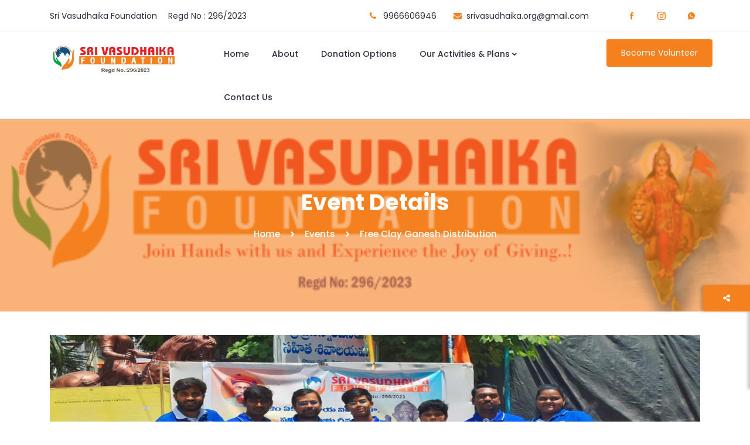

--- FILE ---
content_type: text/html; charset=UTF-8
request_url: https://srivasudhaika.org/events/free-clay-ganesh-distribution
body_size: 4031
content:
<!doctype html>
<html class="no-js" lang="zxx">

<head>
    <!-- Meta Tags -->
    <!-- Primary Meta Tags -->
    <title>Sri Vasudhaika — Free Clay Ganesh Distribution</title>
    <meta name="title" content="Sri Vasudhaika — Free Clay Ganesh Distribution" />
    <meta name="description"
        content="Free Clay Ganesh Distribution at Shivaji Maharaj Statue ,Chaitanyapuri, Date: 18/09/2023 - Sri Vasudhaika" />
    <meta name="viewport" content="width=device-width, initial-scale=1, shrink-to-fit=no">
    <!-- Open Graph / Facebook -->
    <meta property="og:type" content="website" />
    <meta property="og:url" content="https://srivasudhaika.org/events/free-clay-ganesh-distribution" />
    <meta property="og:title" content="Sri Vasudhaika — Free Clay Ganesh Distribution" />
    <meta property="og:description"
        content="Free Clay Ganesh Distribution at Shivaji Maharaj Statue ,Chaitanyapuri, Date: 18/09/2023 - Sri Vasudhaika" />
    <meta property="og:image" content="https://srivasudhaika.org/images/events/free-clay-ganesh.jpeg" />

    <!-- Twitter -->
    <meta property="twitter:card" content="https://srivasudhaika.org/images/events/free-clay-ganesh.jpeg" />
    <meta property="twitter:url" content="https://srivasudhaika.org/events/free-clay-ganesh-distribution" />
    <meta property="twitter:title" content="Sri Vasudhaika — Free Clay Ganesh Distribution" />
    <meta property="twitter:description"
        content="Free Clay Ganesh Distribution at Shivaji Maharaj Statue ,Chaitanyapuri, Date: 18/09/2023 - Sri Vasudhaika" />
    <meta property="twitter:image" content="https://srivasudhaika.org/images/events/free-clay-ganesh.jpeg" />

    <meta name="theme-color" content="#F5811E" />
    <link rel="icon" type="image/png" href="https://srivasudhaika.org/images/favicon.png" />

    <!-- Google Fonts -->
    <link
        href="https://fonts.googleapis.com/css?family=Poppins:200i,300,300i,400,400i,500,500i,600,600i,700,700i,800,800i,900,900i&display=swap"
        rel="stylesheet">

    <!-- Bootstrap CSS -->
    <link rel="stylesheet" href="https://srivasudhaika.org/css/bootstrap.min.css">
    <!-- Nice Select CSS -->
    <link rel="stylesheet" href="https://srivasudhaika.org/css/nice-select.css">
    <!-- Font Awesome CSS -->
    <link rel="stylesheet" href="https://srivasudhaika.org/css/font-awesome.min.css">
    <!-- icofont CSS -->
    <link rel="stylesheet" href="https://srivasudhaika.org/css/icofont.css">
    <!-- Slicknav -->
    <link rel="stylesheet" href="https://srivasudhaika.org/css/slicknav.min.css">
    <!-- Owl Carousel CSS -->
    <link rel="stylesheet" href="https://srivasudhaika.org/css/owl-carousel.css">
    <!-- Datepicker CSS -->
    <link rel="stylesheet" href="https://srivasudhaika.org/css/datepicker.css">
    <!-- Animate CSS -->
    <link rel="stylesheet" href="https://srivasudhaika.org/css/animate.min.css">
    <!-- Magnific Popup CSS -->
    <link rel="stylesheet" href="https://srivasudhaika.org/css/magnific-popup.css">

    <!-- Medipro CSS -->
    <link rel="stylesheet" href="https://srivasudhaika.org/css/normalize.css">
    <link rel="stylesheet" href="https://srivasudhaika.org/style.css">
    <link rel="stylesheet" href="https://srivasudhaika.org/css/responsive.css">

</head>

<body>

    <!-- Include Header -->
    
<ul class="pro-features">
			<a class="get-pro" href="#"><i class="fa fa-share-alt" aria-hidden="true"></i></a>
			<li class="title">Share On</li>
			<li><a
                                            href="https://www.facebook.com/sharer/sharer.php?u=https://srivasudhaika.org/events/free-clay-ganesh-distribution"><i
                                                class="fa fa-facebook-official" aria-hidden="true"></i> &nbsp;Facebook</a> 
                                    </li>
                                    <li><a href="https://twitter.com/share?url=https://srivasudhaika.org/events/free-clay-ganesh-distribution"><i class="fa fa-twitter" aria-hidden="true"></i> &nbsp;X (Twitter)</a></li>
                                    <li><a href="https://api.whatsapp.com/send?text=https://srivasudhaika.org/events/free-clay-ganesh-distribution"
                                            data-action="share/whatsapp/share"><i class="fa fa-whatsapp"
                                                aria-hidden="true"></i> &nbsp;Whatsapp</a></li>
		</ul>

<!-- Header Area -->
<header class="header">
    <!-- Topbar -->
    <div class="topbar">
        <div class="container">
            <div class="row">
                <div class="col-lg-5 col-md-5 col-12">
                    <!-- Contact -->
                    <ul class="top-link">
                        <li><a href="#">Sri Vasudhaika Foundation</a></li>
                        <li><a href="#">Regd No : 296/2023</a></li>
                    </ul>
                    <!-- End Contact -->
                </div>
                <div class="col-lg-5 col-md-7 col-12">
                    <!-- Top Contact -->
                    <ul class="top-contact">
                        <li><i class="fa fa-phone"></i>
                            <a href="tel:919966606946">9966606946</a>
                        </li>
                        <li>
                            <i class="fa fa-envelope"></i><a
                                href="mailto:srivasudhaika.org@gmail.com">srivasudhaika.org@gmail.com</a>
                        </li>
                    </ul>
                    <!-- End Top Contact -->
                </div>
                <div class="col-lg-2 col-md-2 col-12">
                    <!-- Contact -->
                    <ul class="top-contact">
                        <li>
                                <a href="https://www.facebook.com/profile.php?id=61553641363962" target="_blank"><i
                                        class="icofont-facebook"></i></a>
                            </li>
                            <li>
                                <a href="https://www.instagram.com/srivasudhaikafoundation/" target="_blank"><i
                                        class="icofont-instagram"></i></a>
                            </li>
                            <li>
                                <a href="https://api.whatsapp.com/send?phone=919966606946&text=Hello Team"
                                    target="_blank"><i class="icofont-whatsapp"></i></a>
                            </li>
                    </ul>
                    <!-- End Contact -->
                </div>
            </div>
        </div>
    </div>
    <!-- End Topbar -->
    <!-- Header Inner -->
    <div class="header-inner">
        <div class="container">
            <div class="inner">
                <div class="row">
                    <div class="col-lg-3 col-md-3 col-12">
                        <!-- Start Logo -->
                        <div class="logo">
                            <a href="https://srivasudhaika.org"><img src="https://srivasudhaika.org/images/logo-one.png"
                                    alt="#" style="height: 55px; width: 220px" /></a>
                        </div>
                        <!-- End Logo -->
                        <!-- Mobile Nav -->
                        <div class="mobile-nav"></div>
                        <!-- End Mobile Nav -->
                    </div>
                    <div class="col-lg-7 col-md-9 col-12">
                        <!-- Main Menu -->
                        <div class="main-menu">
                            <nav class="navigation">
                                <ul class="nav menu">
                                    <li class=""><a
                                            href="https://srivasudhaika.org">Home </a></li>
                                    <li class=""><a
                                            href="https://srivasudhaika.org/about">About </a></li>
                                    <li class=""><a
                                            href="https://srivasudhaika.org/donation">Donation Options</a></li>
                                    <li
                                        class="">
                                        <a href="#">Our Activities & Plans<i class="icofont-rounded-down"></i></a>
                                        <ul class="dropdown">
                                            <li class=""><a
                                                    href="https://srivasudhaika.org/plan-2024">Action Plan -
                                                    2024</a></li>
                                            <li class=""><a
                                                    href="https://srivasudhaika.org/news">News</a></li>
                                            <li class=""><a
                                                    href="https://srivasudhaika.org/events">Events</a></li>
                                            <li class=""><a
                                                    href="https://srivasudhaika.org/gallery">Gallery</a></li>
                                        </ul>
                                    </li>
                                    <li class=""><a
                                            href="https://srivasudhaika.org/contact">Contact Us</a></li>
                                </ul>
                            </nav>
                        </div>
                        <!--/ End Main Menu -->
                    </div>
                    <div class="col-lg-2 col-12">
                        <div class="get-quote">
                            <a href="https://srivasudhaika.org/becomevolunteer" class="btn">Become Volunteer</a>
                        </div>
                    </div>
                </div>
            </div>
        </div>
    </div>
    <!--/ End Header Inner -->
</header>
<!-- End Header Area -->
    <!-- Breadcrumbs -->
    <div class=" breadcrumbs overlay">
        <div class="container">
            <div class="bread-inner">
                <div class="row">
                    <div class="col-12">
                        <h2>Event Details</h2>
                        <ul class="bread-list">
                            <li><a href="https://srivasudhaika.org">Home</a></li>
                            <li><i class="icofont-simple-right"></i></li>
                            <li><a href="https://srivasudhaika.org/events.php">Events</a></li>
                            <li><i class="icofont-simple-right"></i></li>
                            <li class="active">Free Clay Ganesh Distribution</li>
                        </ul>
                    </div>
                </div>
            </div>
        </div>
    </div>
    <!-- End Breadcrumbs -->

    <!-- Start Why choose -->
    <section class="pf-details section">
        <div class="container">
            <div class="row">
                <div class="col-12">
                    <div class="inner-content">
                        <div class="image-slider">
                            <div class="pf-details-slider">
                                <img src="https://srivasudhaika.org/images/events/free-clay-ganesh-2.jpeg"
                                    style="height:550px" alt="#">
                                <img src="https://srivasudhaika.org/images/events/free-clay-ganesh-3.jpeg"
                                    style="height:550px" alt="#">
                                <img src="https://srivasudhaika.org/images/events/free-clay-ganesh.jpeg"
                                    style="height:550px" alt="#">
                                <img src="https://srivasudhaika.org/images/events/free-clay-ganesh-4.jpeg"
                                    style="height:550px" alt="#">
                            </div>
                        </div>
                        <div class="date">
                            <ul>
                                <li><span>Category :</span> Distribution</li>
                                <li><span>Date :</span> 18 Sep, 2023</li>
                                <li><span>Location :</span> Chaitanyapuri, HYD</li>
                            </ul>
                        </div>
                        <div class="body-text">
                            <h3>Free Clay Ganesh Distribution</h3>
                            <p>On the account of Vinayaka Chavithi free
                                clay ganesh idols distribution by Sri
                                Vasudaika Foundation. To save the nature
                                by using eco-friendly idols, to save water,
                                soil, air and the future.</p>
                            <div class="share">
                                <h4>Share Now -</h4>
                                <ul>
                                    <li><a
                                            href="https://www.facebook.com/sharer/sharer.php?u=https://srivasudhaika.org/events/free-clay-ganesh-distribution"><i
                                                class="fa fa-facebook-official" aria-hidden="true"></i></a>
                                    </li>
                                    <li><a
                                            href="https://twitter.com/share?url=https://srivasudhaika.org/events/free-clay-ganesh-distribution&text=Free Clay Ganesh Distribution at Shivaji Maharaj Statue ,Chaitanyapuri, Date: 18/09/2023 - Sri Vasudhaika"><i
                                                class="fa fa-twitter" aria-hidden="true"></i></a></li>
                                    <li><a href="https://api.whatsapp.com/send?text=https://srivasudhaika.org/events/free-clay-ganesh-distribution"
                                            data-action="share/whatsapp/share"><i class="fa fa-whatsapp"
                                                aria-hidden="true"></i></a></li>
                                </ul>
                            </div>
                        </div>
                    </div>
                </div>
            </div>
        </div>
    </section>
    <!--/ End Why choose -->

    <!-- Footer Area -->
    <!-- Start Newsletter Area -->
<section class="newsletter section">
    <div class="container">
        <div class="row">
            <div class="col-lg-6 col-12">
                <!-- Start Newsletter Form -->
                <div class="subscribe-text">
                    <h6>Get Life Time Membership With Sri Vasudhaika</h6>
                    <p class="">
                        Our Team will Get Touch With You.
                    </p>
                </div>
                <!-- End Newsletter Form -->
            </div>
            <div class="col-lg-6 col-12">
                <!-- Start Newsletter Form -->
                <div class="subscribe-form">
                    <form action="" method="post" target="_blank" class="newsletter-inner">
                        <input name="Mobile" placeholder="Your Mobile Number" class="common-input"
                            onfocus="this.placeholder = ''" onblur="this.placeholder = 'Your Mobile Number'" required=""
                            type="number" />
                        <button class="btn" type="submit" name="requestAccess">Get Access</button>
                    </form>
                                    </div>
                <!-- End Newsletter Form -->
            </div>
        </div>
    </div>
</section>
<!-- /End Newsletter Area -->

<footer id="footer" class="footer">
    <!-- Footer Top -->
    <div class="footer-top">
        <div class="container">
            <div class="row">
                <div class="col-lg-3 col-md-6 col-12">
                    <div class="single-footer">
                        <h2>About Us</h2>
                        <p>
                            Sri Vasudhaika Foundation was started in the year 2023 on September 17th.
                        </p>
                        <p>
                            We Always Seek To Help The People Of India.
                        </p>
                        <!-- Social -->
                        <ul class="social">
                            <li>
                                <a href="https://www.facebook.com/profile.php?id=61553641363962" target="_blank"><i
                                        class="icofont-facebook"></i></a>
                            </li>
                            <li>
                                <a href="https://www.instagram.com/srivasudhaikafoundation/" target="_blank"><i
                                        class="icofont-instagram"></i></a>
                            </li>
                            <li>
                                <a href="https://api.whatsapp.com/send?phone=919966606946&text=Hello Team"
                                    target="_blank"><i class="icofont-whatsapp"></i></a>
                            </li>
                        </ul>
                        <!-- End Social -->
                    </div>
                </div>
                <div class="col-lg-3 col-md-6 col-12">
                    <div class="single-footer f-link">
                        <h2>Quick Links</h2>
                        <div class="row">
                            <div class="col-lg-6 col-md-6 col-12">
                                <ul>
                                    <li>
                                        <a href="https://srivasudhaika.org"><i class="fa fa-caret-right"
                                                aria-hidden="true"></i>Home</a>
                                    </li>
                                    <li>
                                        <a href="https://srivasudhaika.org/about"><i class="fa fa-caret-right"
                                                aria-hidden="true"></i>About
                                            Us</a>
                                    </li>
                                    <li>
                                        <a href="https://srivasudhaika.org/news"><i class="fa fa-caret-right"
                                                aria-hidden="true"></i>News</a>
                                    </li>
                                    <li>
                                        <a href="https://srivasudhaika.org/gallery"><i class="fa fa-caret-right"
                                                aria-hidden="true"></i>Gallery
                                        </a>
                                    </li>
                                    <li>
                                        <a href="https://srivasudhaika.org/officelogin"><i class="fa fa-caret-right"
                                                aria-hidden="true"></i>Office
                                            Login
                                        </a>
                                    </li>
                                </ul>
                            </div>
                            <div class="col-lg-6 col-md-6 col-12">
                                <ul>
                                    <li>
                                        <a href="https://srivasudhaika.org/donation"><i class="fa fa-caret-right"
                                                aria-hidden="true"></i>Donations</a>
                                    </li>
                                    <li>
                                        <a href="https://srivasudhaika.org/contact"><i class="fa fa-caret-right"
                                                aria-hidden="true"></i>Contact
                                            Us</a>
                                    </li>
                                    <li>
                                        <a href="https://srivasudhaika.org/events"><i class="fa fa-caret-right"
                                                aria-hidden="true"></i>Events</a>
                                    </li>
                                    <li>
                                        <a href="https://srivasudhaika.org/becomevolunteer"><i
                                                class="fa fa-caret-right" aria-hidden="true"></i>Become
                                            Volunteer</a>
                                    </li>
                                </ul>
                            </div>
                        </div>
                    </div>
                </div>
                <div class="col-lg-3 col-md-6 col-12">
                    <div class="single-footer">
                        <h2>Address & Contact</h2>
                        <p>
                            Flat No. 402, 4Th Floor SS Towers<br>
                            Dilsukhnagar, Gaddiannaram, <br>
                            Hyderabad, Telangana.
                        </p>
                        <p>
                            <a href="tel:919966606946">+91 9966606946</a>,<br> <a href="tel:919666000658">+91
                                9666000658</a><br>
                            <a href="mailto:srivasudhaika.org@gmail.com">srivasudhaika.org@gmail.com</a>
                        </p>
                        <ul class="time-sidual">
                            <li class="day">Monday - Sunday <span>8.00AM -10.00PM</span></li>
                        </ul>
                    </div>
                </div>
                <div class="col-lg-3 col-md-6 col-12">
                    <div class="single-footer">
                        <h2>Newsletter</h2>
                        <p>
                            Subscribe to our newsletter to get all our news in your inbox..
                            Will update our event details and if any info from our foundation.
                        </p>
                                                <form action="" method="post" class="newsletter-inner">
                            <input name="email" placeholder="Email Address" class="common-input"
                                onfocus="this.placeholder = ''" onblur="this.placeholder = 'Your email address'"
                                required="" type="email" />
                            <button class="button" type="submit" name="newsletterSubmit">
                                <i class="icofont icofont-paper-plane"></i>
                            </button>
                        </form>
                    </div>
                </div>
            </div>
        </div>
    </div>
    <!--/ End Footer Top -->
    <!-- Copyright -->
    <div class="copyright">
        <div class="container">
            <div class="row">
                <div class="col-lg-12 col-md-12 col-12">
                    <div class="copyright-content">
                        <div class="footerCopyright" id="footerCopyright">
                            <p> © 2026, Srivasudhaika Foundation | Official Website | Built
                                by <a href='https://ganeshbondla.in/' target='_blank'>Ganesh Bondla</a></p>
                        </div>
                    </div>
                </div>
            </div>
        </div>
        <!--/ End Copyright -->
</footer>
    <!--/ End Footer Area -->

    <!-- jquery Min JS -->
    <script src=" https://srivasudhaika.org/js/jquery.min.js"></script>
    <!-- jquery Migrate JS -->
    <script src="https://srivasudhaika.org/js/jquery-migrate-3.0.0.js"></script>
    <!-- jquery Ui JS -->
    <script src="https://srivasudhaika.org/js/jquery-ui.min.js"></script>
    <!-- Easing JS -->
    <script src="https://srivasudhaika.org/js/easing.js"></script>
    <!-- Color JS -->
    <script src="https://srivasudhaika.org/js/colors.js"></script>
    <!-- Popper JS -->
    <script src="https://srivasudhaika.org/js/popper.min.js"></script>
    <!-- Bootstrap Datepicker JS -->
    <script src="https://srivasudhaika.org/js/bootstrap-datepicker.js"></script>
    <!-- Jquery Nav JS -->
    <script src="https://srivasudhaika.org/js/jquery.nav.js"></script>
    <!-- Slicknav JS -->
    <script src="https://srivasudhaika.org/js/slicknav.min.js"></script>
    <!-- ScrollUp JS -->
    <script src="https://srivasudhaika.org/js/jquery.scrollUp.min.js"></script>
    <!-- Niceselect JS -->
    <script src="https://srivasudhaika.org/js/niceselect.js"></script>
    <!-- Tilt Jquery JS -->
    <script src="https://srivasudhaika.org/js/tilt.jquery.min.js"></script>
    <!-- Owl Carousel JS -->
    <script src="https://srivasudhaika.org/js/owl-carousel.js"></script>
    <!-- counterup JS -->
    <script src="https://srivasudhaika.org/js/jquery.counterup.min.js"></script>
    <!-- Steller JS -->
    <script src="https://srivasudhaika.org/js/steller.js"></script>
    <!-- Wow JS -->
    <script src="https://srivasudhaika.org/js/wow.min.js"></script>
    <!-- Magnific Popup JS -->
    <script src="https://srivasudhaika.org/js/jquery.magnific-popup.min.js">
    </script>
    <!-- Counter Up CDN JS -->
    <script src="http://cdnjs.cloudflare.com/ajax/libs/waypoints/2.0.3/waypoints.min.js">
    </script>
    <!-- Google Map API Key JS -->
    <script src="https://maps.google.com/maps/api/js?key=AIzaSyDGqTyqoPIvYxhn_Sa7ZrK5bENUWhpCo0w">
    </script>
    <!-- Gmaps JS -->
    <script src="https://srivasudhaika.org/js/gmaps.min.js"></script>
    <!-- Map Active JS -->
    <script src="https://srivasudhaika.org/js/map-active.js"></script>
    <!-- Bootstrap JS -->
    <script src="https://srivasudhaika.org/js/bootstrap.min.js"></script>
    <!-- Main JS -->
    <script src="https://srivasudhaika.org/js/main.js"></script>
</body>

</html>

--- FILE ---
content_type: text/css
request_url: https://srivasudhaika.org/style.css
body_size: 11912
content:
/* =====================================
Developer Name: Bondla Ganesh
Website: https://ganeshbondla.in/
Version:	1.1
========================================*/   
/*======================================
[ CSS Table of contents ]
* Global CSS
* Header CSS
	+ Topbar
	+ Logo
	+ Widget
	+ Main Menu
	+ Search
* Hero Slider CSS
* Schedule CSS
* Feautes CSS
* Fun Facts CSS
* Why Choose CSS
* Call to Action CSS
* Portfolio CSS
	+ Portfolio Single CSS
* Services CSS
* Testimonials CSS
* Departments CSS
* Pricing Table CSS
* Clients CSS
* Team CSS
	+ Single Team
* Blog CSS
	+ Latest Blog CSS
	+ Blog Single CSS
	+ Blog Sidebar CSS
* Appointment CSS
* Login CSS
* Register CSS
* Faq CSS
* Contact Us CSS
* Error 404 CSS
* Mail Success CSS
* Newsletter CSS
* Doctor Calendar CSS
* About Us CSS
* Footer CSS
========================================*/ 
/*=============================
	Global CSS 
===============================*/
body{
    font-family: 'Poppins', sans-serif;
	font-weight: 400;
	font-size:14px;
	color:#888;
}
.pro-features {
	position: fixed;
	right: -300px;
	width: 300px;
	height: auto;
	line-height: 46px;
	font-size: 14px;
	background: #fff;
	text-align: left;
	color: #333;
	top: 80%;
	transform:translateY(-50%);
	box-shadow: -4px 0px 5px #00000036;
	color: #fff;
	z-index: 9999;
	padding:20px 30px 30px 30px;
	-webkit-transition:all 0.4s ease;
	-moz-transition:all 0.4s ease;
	transition:all 0.4s ease;
}
.pro-features.active{
	right:0;
}
.pro-features li.big-title {
	font-weight: 600;
	color: #F5811E;
	font-size: 15px;
}
.pro-features li.title {
	font-weight: 600;
	color: #F5811E;
	font-size: 15px;
}
.pro-features .button{}
.pro-features .button .btn {
	width: 100%;
	text-align: center;
	margin-top: 8px;
	display: inline-block;
	float: left;
	font-size: 13px;
	width: 100%;
	text-transform: capitalize;
}
.pro-features li {
	color: #333;
	margin: 0;
	padding: 0;
	line-height: 22px;
	margin-bottom: 10px;
}
.get-pro {
	position: absolute;
	left: -80px;
	width:80px;
	height: 45px;
	line-height: 45px;
	font-size: 14px;
	border-radius: 5px 0 0 5px;
	background: #F5811E;
	text-align: center;
	color: #fff;
	top: 0;
	cursor: pointer;
	box-shadow: -4px 0px 5px #00000036;
}
.get-pro:hover{
	
}
#scrollUp {
	bottom: 15px;
	right: 15px;
	padding: 10px 20px;
	background: #F5811E;
	color: #fff;
	font-size: 25px;
	width: 45px;
	height: 45px;
	text-align: center;
	line-height: 45px;
	padding: 0;
	border-radius: 3px;
	box-shadow: 0px 0px 10px #00000026;
}
#scrollUp:hover{
	background:#2C2D3F;
}
/* Color Plate */
.color-plate {
	position: fixed;
	display: block;
	z-index: 99998;
	padding: 20px;
	width: 245px;
	background: #fff;
	right: -245px;
	text-align: left;
	top: 30%;
	-webkit-transition:all 0.4s ease;
	-moz-transition:all 0.4s ease;
	transition:all 0.4s ease;
	-webkit-box-shadow: -3px 0px 25px -2px rgba(0, 0, 0, 0.2);
	-moz-box-shadow: -3px 0px 25px -2px rgba(0, 0, 0, 0.2);
	box-shadow: -3px 0px 25px -2px rgba(0, 0, 0, 0.2);
}
.color-plate.active{
	right:0;
}
.color-plate .color-plate-icon {
	position: absolute;
	left: -48px;
	width: 48px;
	height: 45px;
	line-height: 45px;
	font-size: 21px;
	border-radius: 5px 0 0 5px;
	background: #F5811E;
	text-align: center;
	color: #fff !important;
	top: 0;
	cursor: pointer;
	box-shadow: -4px 0px 5px #00000036;
}
.color-plate h4 {
	display: block;
	font-size: 15px;
	margin-bottom: 5px;
	font-weight: 500;
}
.color-plate p {
	font-size: 13px;
	margin-bottom: 15px;
	line-height: 20px;
}
.color-plate span {
	width: 42px;
	height: 35px;
	border-radius: 0;
	cursor: pointer;
	display: inline-block;
	margin-right: 3px;
}
.color-plate span:hover{
	cursor:pointer;
}
.color-plate span.color1{
	background:#F5811E;
}
.color-plate span.color2{
	background:#2196F3;
}
.color-plate span.color3{
	background:#32B87D;
}
.color-plate span.color4{
	background:#FE754A;
}
.color-plate span.color5{
	background:#F82F56;
}
.color-plate span.color6{
	background:#01B2B7;
}
.color-plate span.color7{
	background:#6c5ce7;
}
.color-plate span.color8{
	background:#85BA46;
}
.color-plate span.color9{
	background:#273c75;
}
.color-plate span.color10{
	background:#FD7272;
}
.color-plate span.color11{
	background:#badc58;
}
.color-plate span.color12{
	background:#44ce6f;
}
/*=============================
	End Global CSS 
===============================*/

/*===================
	Start Header CSS 
=====================*/
.header{
	background-color:#fff;
	position:relative;
}
.header .navbar-collapse{
	padding:0;
}
/* Topbar */
.header .topbar{
	background-color:#fff;
	border-bottom:1px solid #eee;
}
.header .topbar{
	padding:15px 0;
}
.header .top-link{
	float:left;
}
.header .top-link li{
	display:inline-block;
	margin-right:15px;
}
.header .top-link li:last-child{
	margin-right:0px;
}
.header .top-link li a{
	color:#2C2D3F;
	font-size:14px;
	font-weight:400;
}
.header .top-link li:hover a{
	color:#F5811E;
}
.header .top-contact{
	float:right;
}
.header .top-contact li{
	display:inline-block;
	margin-right:25px;
	color:#2C2D3F;
}
.header .top-contact li:last-child{
	margin-right:0;
}
.header .top-contact li a{
	font-size:14px;
}
.header .top-contact li a:hover{
	color:#F5811E;
}
.header .top-contact li i{
	color:#F5811E;
	margin-right:8px;
}
.header .header-inner {
	background:#fff;
	z-index:999;
	width:100%;
}
.get-quote{
	margin-top:12px;
}
.get-quote .btn{
	color:#fff;
}
.header .logo {
	float: left;
	margin-top: 18px;
}
.header .navbar {
	background: none;
	box-shadow: none;
	border: none;
	margin: 0;
	height: 0px;
	min-height: 0px;
}
.header .nav li{
	margin-right: 15px;
    float: left;
	position:relative;
}
.header .nav li:last-child{
	margin:0;
}
.header .nav li a {
	color: #2C2D3F;
	font-size: 14px;
	font-weight: 500;
	text-transform: capitalize;
	padding: 25px 12px;
	position: relative;
	display: inline-block;
	position:relative;
}
.header .nav li a::before {
	position: absolute;
	content: "";
	left: 0;
	bottom: 0;
	height: 3px;
	width:0%;
	background: #F5811E;
	border-radius: 5px 5px 0 0;
	opacity:0;
	visibility:hidden;
	-webkit-transition:all 0.4s ease;
	-moz-transition:all 0.4s ease;
	transition:all 0.4s ease;
}
.header .nav li.active a:before{
	opacity:1;
	visibility:visible;
	width: 100%;
}
.header .nav li.active a{
	color:#F5811E;
}
.header .nav li:hover a:before{
	opacity:1;
	width: 100%;
	visibility:visible;
}
.header .nav li:hover a{
	color:#F5811E;
}
.header .nav li a i {
	display: inline-block;
	margin-left: 1px;
	font-size: 13px;
}
/* Middle Header */
.header.style2 .header-inner {
	border-top: 1px solid #eee;
}
.header.style2 .logo {
	margin-top:6px;
}
.header .middle-header {
	background: #fff;
	padding: 20px 0px;
}
.header .widget-main{
	float:right;
}
.header.style2 .get-quote {
	margin-top: 0;
}
.header .single-widget {
	position: relative;
	float: left;
	margin-right: 30px;
	padding-left: 55px;
}
.header .single-widget:last-child{
	margin:0;
}
.header .single-widget .logo{
	margin:0;
	padding:0;
	margin-top: 7px;
}
.header .single-widget i {
	position: absolute;
	left: 0;
	top: 6px;
	height: 40px;
	width: 40px;
	line-height: 40px;
	color: #fff;
	background: #F5811E;
	border-radius: 4px;
	text-align: center;
	font-size: 15px;
}
.header .single-widget h4 {
	font-size: 15px;
	font-weight: 500;
}
.header .single-widget p {
	margin-bottom: 5px;
	text-transform: capitalize;
}
.header .single-widget.btn{
	margin-left:0;
}
/* Dropdown Menu */
.header .nav li .dropdown {
	background: #fff;
	width: 220px;
	position: absolute;
	left:-20px;
	top: 100%;
	z-index: 999;
	-webkit-box-shadow: 0px 3px 5px rgba(0, 0, 0, 0.2);
	-moz-box-shadow: 0px 3px 5px rgba(0, 0, 0, 0.2);
	box-shadow: 0px 3px 5px #3333334d;
	transform-origin: 0 0 0;
	transform: scaleY(0.2);
	-webkit-transition: all 0.3s ease 0s;
	-moz-transition: all 0.3s ease 0s;
	transition: all 0.3s ease 0s;
	opacity: 0;
	visibility: hidden;
	top: 74px;
	border-left:3px solid #F5811E;
}
.header .nav li:hover .dropdown{
	opacity:1;
	visibility:visible;
	transform:translateY(0px);
}
.header .nav li .dropdown li{
	float:none;
	margin:0;
	border-bottom:1px dashed #eee;
}
.header .nav li .dropdown li:last-child{
	border:none;
}
.header .nav li .dropdown li a {
	padding: 12px 15px;
	color: #666;
	display: block;
	font-weight: 400;
	text-transform: capitalize;
	background: transparent;
	-webkit-transition:all 0.2s ease;
	-moz-transition:all 0.2s ease;
	transition:all 0.2s ease;
}
.header .nav li .dropdown li a:before{
	display:none;
}
.header .nav li .dropdown li:last-child a{
	border-bottom:0px;
}
.header .nav li .dropdown li:hover a{
	color:#F5811E;
}
.header .nav li .dropdown li a:hover{
	border-color:transparent;
}
/* Right Bar */
.header.style2 .main-menu{
	display:inline-block;
	float:left;
}
.header .right-bar {
	float: right;
}
.header .right-bar {
	padding-top:20px;
}
.header .right-bar {
	display: inline-block;
}
.header .right-bar a {
	color: #fff;
	height: 35px;
	width: 35px;
	line-height: 35px;
	text-align: center;
	background: #F5811E;
	border-radius: 4px;
	display: block;
	font-size: 12px;
}
.header .right-bar li a:hover{
	color:#fff;
	background:#27AE60;
}
.header .search-top.active .search i:before{
	content:"\eee1";
	font-size:15px;
}
/* Search */
.header .search-form {
	position: absolute;
	right: 0;
	z-index: 9999;
	opacity: 0;
	visibility: hidden;
	-webkit-transition: all 0.4s ease;
	-moz-transition: all 0.4s ease;
	transition: all 0.4s ease;
	top: 74px;
	box-shadow: 0px 0px 10px #0000001c;
	border-radius: 4px;
	overflow: hidden;
	transform:scale(0);
}
.header .search-top.active .search-form {
	opacity:1;
	visibility:visible;
	transform:scale(1);
}
.header .search-form input {
	width: 282px;
	height: 50px;
	line-height: 50px;
	padding: 0 70px 0 20px;
	-webkit-transition: all 0.4s ease;
	-moz-transition: all 0.4s ease;
	transition: all 0.4s ease;
	border-radius: 3px;
	border: none;
	background: #fff;
	color: #2C2D3F;
}
.header .search-form button {
	position: absolute;
	right: 0;
	height: 50px;
	top: 0;
	width: 50px;
	background: #F5811E;
	border: none;
	color: #fff;
	border-radius: 0 4px 4px 0;
	border-left:1px solid transparent;
}
.header .search-form button:hover{
	background:#fff;
	color:#F5811E;
	border-color:#e6e6e6;
}
/* Header Sticky */
.header.sticky .header-inner{
	position:fixed;
	z-index:999;
	top:0;
	left:0;
	bottom:initial;
	-webkit-transition:all 0.4s ease;
	-moz-transition:all 0.4s ease;
	transition:all 0.4s ease;
	animation: fadeInDown 0.5s both 0.1s;
	box-shadow:0px 0px 13px #00000054;
}
/*=========================
	End Header CSS
===========================*/

/*===========================
	Start Hero Area CSS
=============================*/
.slider .single-slider {
	height: 600px;
	background-size: cover;
	background-position: center;
	background-repeat:no-repeat;
}
.slider .single-slider .text{
	margin-top:120px;
}
.slider.index2 .single-slider .text{
	margin-top:150px;
}
.slider .single-slider h1 {
	color: #2C2D3F;
	font-size: 38px;
	font-weight: 700;
	margin: 0;
	padding: 0;
	line-height: 42px;
}
.slider .single-slider h1 span{
	color:#F5811E;
}
.slider .single-slider p {
	color: #2C2D3F;
	margin-top: 27px;
	font-weight: 400;
}
.slider .single-slider .button{
	margin-top:30px;
}
.slider .single-slider .btn{
	color:#fff;
	background:#F5811E;
	font-weight:500;
	display:inline-block;
	margin:0;
	margin-right:10px;
}
.slider .single-slider .btn:last-child{
	margin:0;
}
.slider .single-slider .btn.primary{
	background:#2C2D3F;
	color:#fff;
}
.slider .single-slider .btn.primary:before{
	background:#F5811E;
}
.slider .owl-carousel .owl-nav {
	margin: 0;
    position: absolute;
    top: 50%;
    width: 100%;
	margin-top:-25px;
}
.slider .owl-carousel .owl-nav div {
	height: 50px;
	width: 50px;
	line-height: 50px;
	text-align: center;
	background: #F5811E;
	color: #fff;
	font-size: 26px;
	position: absolute;
	margin: 0;
	-webkit-transition: all 0.4s ease;
	-moz-transition: all 0.4s ease;
	transition: all 0.4s ease;
	padding: 0;
	border-radius: 50%;
}
.slider .owl-carousel .owl-nav div:hover{
	background:#2C2D3F;
	color:#fff;
}
.slider .owl-carousel .owl-controls .owl-nav .owl-prev{
	left:20px;
}
.slider .owl-carousel .owl-controls .owl-nav .owl-next{
	right:20px;
}

/* Slider Animation */
.owl-item.active .single-slider h1{
    animation: fadeInUp 1s both 0.6s;
}
.owl-item.active .single-slider p{
    animation: fadeInUp 1s both 1s;
}
.owl-item.active .single-slider .button{
    animation: fadeInDown 1s both 1.5s;
}
/*===========================
	End Hero Area CSS
=============================*/

/*=============================
	Start Schedule CSS
===============================*/
.schedule {
	background: #fff;
	margin: 0;
	padding: 0;
	height: 230px;
}
.schedule .schedule-inner {
	position: relative;
	transform: translateY(-50%);
	z-index:9;
}
.schedule .single-schedule {
	position: relative;
	text-align: left;
	z-index:3;
	border-radius:5px;
	background:#F5811E;
	 -webkit-transition: all .3s ease-out 0s;
    -moz-transition: all .3s ease-out 0s;
    -ms-transition: all .3s ease-out 0s;
    -o-transition: all .3s ease-out 0s;
    transition: all .3s ease-out 0s;
}
.schedule .single-schedule .inner {
	overflow:hidden;
	position: relative;
	padding:30px;
	z-index:2;
}
.schedule .single-schedule:before{
	position: absolute;
    z-index: -1;
    content: '';
    bottom: -10px;
    left: 0;
    right: 0;
    margin: 0 auto;
    width: 80%;
    height: 90%;
    background:#F5811E;
    opacity: 0;
    filter: blur(10px);
    -webkit-transition: all .3s ease-out 0s;
    -moz-transition: all .3s ease-out 0s;
    -ms-transition: all .3s ease-out 0s;
    -o-transition: all .3s ease-out 0s;
    transition: all .3s ease-out 0s;
}
.schedule .single-schedule:hover:before{
	opacity: 0.8;
}
.schedule .single-schedule:hover{
	transform: translateY(-5px);
}
.schedule .single-schedule .icon i{
	position: absolute;
	font-size: 110px;
	color: #fff;
	 -webkit-transition: all .3s ease-out 0s;
    -moz-transition: all .3s ease-out 0s;
    -ms-transition: all .3s ease-out 0s;
    -o-transition: all .3s ease-out 0s;
    transition: all .3s ease-out 0s;
	z-index:-1;
	visibility:visible;
	opacity:0.2;
	right: -25px;
	bottom: -30px;
}
.schedule .single-schedule span{
	display:block;
	color:#fff;
}
.schedule .single-schedule h4{
	font-size: 20px;
	font-weight:600;
	display:inline-block;
	text-transform:capitalize;
	color:#fff;
	margin-top:13px;
}
.schedule .single-schedule p{
	color:#fff;
	margin-top:22px;
}
.schedule .single-schedule a {
	color: #fff;
	margin-top: 25px;
	font-weight: 500;
	display: inline-block;
	position: relative;
}
.schedule .single-schedule a:before{
	position:absolute;
	content:"";
	left:0;
	bottom:0;
	height:1px;
	width:0%;
	background:#fff;
	-webkit-transition:all 0.4s ease;
	-moz-transition:all 0.4s ease;
	transition:all 0.4s ease;
}
.schedule .single-schedule a:hover:before{
	width:100%;
	width:100%;
}
.schedule .single-schedule a i{
	margin-left:10px;
}
.schedule .single-schedule .time-sidual{
	
}
.schedule .single-schedule .time-sidual{
	overflow:hidden;
	margin-top:17px;
}
.schedule .single-schedule .time-sidual li {
	display: block;
	color: #fff;
	width: 100%;
	margin-bottom:3px;
}
.schedule .single-schedule .time-sidual li:last-child{
	margin:0;
}
.schedule .single-schedule .time-sidual li span{
	display:inline-block;
	float:right;
}
.schedule .single-schedule .day-head .time {
	font-weight: 400;
	float: right;
}
/*=============================
	End Schedule CSS
===============================*/

/*=============================
	Start Feautes CSS
===============================*/
.Feautes{
	padding-top:0;
}
.Feautes.index2{
	padding-top:100px;
}
.Feautes.testimonial-page{
	padding-top:100px;
}
.Feautes .single-features{
	text-align:center;
	position:relative;
	padding:10px 20px;
}
.Feautes .single-features::before {
	position: absolute;
	content: "";
	right: -72px;
	top: 60px;
	width: 118px;
	border-bottom: 3px dotted #F5811E;
}
.Feautes .single-features.last::before{
	display:none;
}
.Feautes .single-features .signle-icon{
	position:relative;
}
.Feautes .single-features .signle-icon i{
	font-size:50px;
	color:#F5811E;
	position:absolute;
	left:50%;
	margin-left:-50px;
	top:0;
	height:100px;
	width:100px;
	line-height:100px;
	text-align:center;
	border:1px solid #dddddd;
	border-radius:100%;
	-webkit-transition:all 0.4s ease;
	-moz-transition:all 0.4s ease;
	transition:all 0.4s ease;
}
.Feautes .single-features:hover .signle-icon i{
	background:#F5811E;
	color:#fff;
	border-color:transparent;
}
.Feautes .single-features h3{
	padding-top: 128px;
	color:#2C2D3F;
	font-weight:600;
	font-size:21px;
}
.Feautes .single-features p {
	margin-top: 20px;
}
/*=============================
	End Feautes CSS
===============================*/

/*=======================
	Start Fun Facts CSS
=========================*/
.fun-facts{
	position:relative;
}
.fun-facts.section{
	padding:120px 0;
}
.fun-facts{
	background:url('images/needy-hands.jpg');
	background-size:cover;
	background-repeat:no-repeat;
}
.fun-facts .single-fun {
	
}
.fun-facts .single-fun i {
	position: absolute;
	left: 0;
	font-size: 62px;
	color: #fff;
	height: 70px;
	width: 70px;
	line-height: 67px;
	font-size: 28px;
	text-align: center;
	padding: 0;
	margin: 0;
	border: 2px solid #fff;
	border-radius: 0px;
	top: 50%;
	margin-top: -35px;
	-webkit-transition: all 0.4s ease;
	-moz-transition: all 0.4s ease;
	transition: all 0.4s ease;
	border-radius: 50%;
}
.fun-facts .single-fun:hover i{
	color:#F5811E;
	background:#fff;
	border-color:transparent;
}
.fun-facts .single-fun .content {
	padding-left: 80px;
}
.fun-facts .single-fun span {
	color: #fff;
	font-weight: 600;
	font-size: 30px;
	position: relative;
	display: block;
	-webkit-transition: all 0.4s ease;
	-moz-transition: all 0.4s ease;
	transition: all 0.4s eas;
	display: block;
	margin-bottom: 7px;
}
.fun-facts .single-fun p{
	color:#fff;
	font-size:15px;
}
/*===================
	End Fun Facts
=====================*/

/*===================
	Why choose CSS
=====================*/
.why-choose{
	padding-left: 15px;
}
.why-choose .choose-left h3{
	font-size:24px;
	font-weight:600;
	color:#2C2D3F;
	position:relative;
	padding-bottom:20px;
	margin-bottom:24px;
}
.why-choose .choose-left h3:before{
	position:absolute;
	content:"";
	left:0;
	bottom:0;
	height:2px;
	width:50px;
	background:#F5811E;
}
.why-choose .choose-left p{
	margin-bottom:35px;
}
.why-choose .choose-left .list{}
.why-choose .choose-left .list li {
	color: #868686;
	margin-bottom: 12px;
}
.why-choose .choose-left .list li:last-child{
	margin-bottom:0px;
}
.why-choose .choose-left .list li i{
	height:15px;
	width:15px;
	line-height:15px;
	text-align:center;
	background:#F5811E;
	color:#fff;
	font-size:14px;
	border-radius:100%;
	padding-left:2px;
	margin-right:16px;
}
/* Start Faq CSS */
.why-choose{
	background:#fff;
}
.why-choose .choose-right{
	height:100%;
	width:100%;
}
.why-choose .choose-right .video {
	color: #fff;
	height: 70px;
	width: 70px;
	line-height: 70px;
	text-align: center;
	border-radius: 100%;
	position: absolute;
	left: 50%;
	top: 50%;
	margin-left: -35px;
	margin-top: -35px;
	font-size: 21px;
	background: #F5811E;
	padding-left: 4px;
}
.why-choose .choose-right .video:hover{
	transform:scale(1.1);
}
.why-choose .video-image .waves-block .waves {
	position: absolute;
	width: 200px;
	height: 200px;
	background: #fff;
	opacity: 0;
	-ms-filter: "progid:DXImageTransform.Microsoft.Alpha(Opacity=0)";
	border-radius: 100%;
	-webkit-animation: waves 3s ease-in-out infinite;
	animation: waves 3s ease-in-out infinite;
	left: 50%;
	margin-left: -100px;
	top: 50%;
	margin-top: -100px;
}
.why-choose .video-image .waves-block .wave-1 {
    -webkit-animation-delay: 0s;
    animation-delay: 0s;
}
.why-choose .video-image .waves-block .wave-2 {
    -webkit-animation-delay: 1s;
    animation-delay: 1s;
}
.why-choose .video-image .waves-block .wave-3 {
    -webkit-animation-delay: 2s;
    animation-delay: 2s;
}
/*=======================
	End Why choose CSS
=========================*/

/*===============================
	Start Call to action CSS
=================================*/
.call-action{
	background-image:url('img/call-bg.jpg');
	background-size:cover;
	background-position:center;
	position:relative;
	background-repeat:no-repeat;
}
.call-action .content{
	text-align:center;
	padding:100px 265px;
}
.call-action .content h2{
	color:#fff;
	font-size:32px;
	font-weight:600;
	line-height:46px;
}
.call-action .content p {
	color: #fff;
	margin: 30px 0px;
	font-size: 15px;
}
.call-action .content .btn{
	background:#fff;
	margin-right:20px;
	font-weight:500;
	border:1px solid #fff;
	color:#F5811E;
}
.call-action .content .btn:before{
	background:#F5811E;
}
.call-action .content .btn:hover{
	background:#F5811E;
	color:#fff;
}
.call-action .content .btn:last-child{
	margin-right:0px;
}
.call-action .content .second {
	border: 1px solid #fff;
	color: #fff;
	background: transparent;
	color: #fff !important;
}
.call-action .content .second:before{
	background:#fff;
}
.call-action .content .second:hover{
	color:#F5811E;
	border-color:transparent;
	background:#fff;
}
.call-action .content .second i{
	margin-left:10px;
}
/*===============================
	Start Call to action CSS
=================================*/

/*==========================
	Start Portfolio CSS
============================*/
.portfolio{
	background:#FDFDFD;
}
.portfolio .single-pf{
	position:relative;
}
.portfolio .single-pf img{
	height:100%;
	width:100%;
}
.portfolio .single-pf:before{
	position:absolute;
	content:"";
	left:0;
	top:0;
	height:100%;
	width:100%;
	background:#F5811E;
	opacity:0;
	visibility:hidden;
	-webkit-transition:all 0.4s ease;
	-moz-transition:all 0.4s ease;
	transition:all 0.4s ease;
	z-index:1;
}
.portfolio .single-pf:hover:before{
	opacity:0.7;
	visibility:visible;
}
.portfolio .single-pf .btn {
	color: #F5811E;
	z-index: 3;
	background: #fff;
	position: absolute;
	left: 50%;
	top: 50%;
	border-radius: 0px;
	opacity: 0;
	visibility: hidden;
	-webkit-transition: all 0.4s ease;
	-moz-transition: all 0.4s ease;
	transition: all 0.4s ease;
	height: 48px;
	width: 150px;
	text-align: center;
	line-height: 48px;
	padding: 0;
	font-weight: 500;
	font-size: 14px;
	margin-left: -75px;
	margin-top: -24px;
	border-radius:4px;
}
.portfolio .single-pf:hover .btn{
	opacity:1;
	visibility:visible;
}
.portfolio .single-pf .btn:hover{
	color:#fff;
}
.portfolio .owl-nav{
	display:none;
}
/* Slider Nav */
.pf-details .image-slider .owl-nav{
	margin: 0;
    position: absolute;
    top: 50%;
    width: 100%;
	margin-top:-25px;
}
.pf-details .image-slider .owl-carousel .owl-nav div {
	height: 50px;
	width: 50px;
	line-height: 45px;
	background: #fff;
	color: #F5811E;
	position: absolute;
	margin: 0;
	border-radius: 100%;
	font-size: 20px;
	text-align: center;
	-webkit-transition: all 0.4s ease;
	-moz-transition: all 0.4s ease;
	transition: all 0.4s ease;
	box-shadow: 0px 0px 10px #0000001a;
}
.pf-details .image-slider .owl-carousel .owl-nav div:hover{
	color:#fff;
	background:#F5811E;
}
.pf-details .image-slider .owl-carousel .owl-controls .owl-nav .owl-prev{
	left:20px;
}
.pf-details .image-slider .owl-carousel .owl-controls .owl-nav .owl-next{
	right:20px;
}
.pf-details .image-slider{
	border-radius:8px 8px 0 0;
}
.pf-details .image-slider img{
	height:100%;
	width:100%;
}
.pf-details .date{
	background: #F5811E;
	display: block;
	padding: 20px;
	text-align: center;
	border-radius: 0;
	border: none;
	margin: 0;
	margin-top: -1px;
}
.pf-details .date ul li{
	font-size:16px;
	color:#fff;
	display:inline-block;
	margin-right:60px;
}
.pf-details .date ul li:last-child{
	margin:0;
}
.pf-details .date ul li span{
	font-weight:500;
	display:inline-block;
	margin-right:5px;
}
.pf-details .body-text{}
.pf-details .body-text h3 {
	font-size: 30px;
	font-weight: 600;
	color: #333;
	margin-top: 40px;
}
.pf-details .body-text p{
	margin-top:20px;
}
.pf-details .body-text .share{
	margin-top:40px;
}
.pf-details .body-text .share h4 {
	font-size: 15px;
	font-weight: 500;
	display: inline-block;
}
.pf-details .body-text .share ul{
	display:inline-block;
	margin-left:12px;
}
.pf-details .body-text .share ul li{
	display:inline-block;
	margin-right:10px;
}
.pf-details .body-text .share ul li:last-child{
	margin-right:0;
}
.pf-details .body-text .share ul li a{
	height:35px;
	width:35px;
	line-height:35px;
	text-align:center;
	border:1px solid #C8C8C8;
	color:#757575;
	display:block;
	border-radius:50%;
}
.pf-details .body-text .share ul li a:hover{
	color:#fff;
	border-color:transparent;
	background:#F5811E;
}
/*==========================
	End Portfolio CSS
============================*/

/*=========================
	Srart service CSS
===========================*/
.services .single-service{
	margin:30px 0;
	position:relative;
	padding-left:70px;
}
.services .single-service i{
	font-size:45px;
	color:#F5811E;
	position:absolute;
	left:0;
	-webkit-transition:all 0.4s ease;
	-moz-transition:all 0.4s ease;
	transition:all 0.4s ease;
}
.services .single-service h4{
	text-transform:capitalize;
	margin-bottom:25px;
	color:#2C2D3F;
}
.services .single-service h4 a{
	color:#2C2D3F;
	font-size:20px;
	font-weight:600;
}
.services .single-service h4 a:hover{
	color:#F5811E;
}
.services .single-service p{
	color:#868686;
}
/*-- Service Details --*/
.services-details-img {
  margin-bottom: 50px;
}

.services-details-img img {
  width: 100%;
  margin-bottom: 30px;
}
.services-details-img h2 {
  font-weight: 600;
  font-size: 28px;
  margin-bottom: 16px;
}
.services-details-img P {
  margin-bottom: 20px;
}
.services-details-img blockquote {
	font-size: 15px;
	color: #4a6f8a;
	background-color: #F5811E;
	padding: 30px 75px;
	line-height: 26px;
	position: relative;
	margin-bottom: 20px;
	color: #fff;
}
.services-details-img blockquote i {
  position: absolute;
  display: inline-block;
  top: 20px;
  left: 38px;
  font-size: 32px;
}
.service-details-inner-left {
  background-image: url("img/signup-bg.jpg");
  background-size: cover;
  background-position: center center;
  background-repeat: no-repeat;
  width: 100%;
  height: 100%;
}
.service-details-inner-left img {
  display: none;
}
.service-details-inner {
  max-width: 580px;
  margin-left: auto;
  margin-right: auto;
}
.service-details-inner h2 {
	font-weight: 600;
	font-size: 30px;
	margin-bottom: 15px;
	border-left: 3px solid #F5811E;
	padding-left: 15px;
}
.service-details-inner p {
  margin-bottom: 15px;
}
.service-details-inner p:last-child {
  margin-bottom: 0;
}
/*=========================
	End service CSS
===========================*/

/*=============================
	Start Testimonials CSS
===============================*/
.testimonials{
	background-image:url('img/testi-bg.jpg');
	background-size:cover;
	background-position:center;
	background-repeat:no-repeat;
	position:relative;
}
.testimonials .section-title h2{
	color:#fff;
}
.testimonials .single-testimonial {
	text-align: left;
	position: relative;
	background: #fff;
	padding: 40px 30px;
	margin: 5px;
	margin-bottom: 27px;
	margin-right: 30px;
	border-radius: 5px;
	-webkit-transition: all 0.4s ease;
	-moz-transition: all 0.4s ease;
	transition: all 0.4s ease;
	margin: 0;
	margin: 30px 20px;
}
.testimonials .single-testimonial:hover{
	box-shadow: 0px 10px 10px #0000001c;
	transform: translateY(-4px);
}
.testimonials .single-testimonial img {
	position: absolute;
	left: 30px;
	bottom:-26px;
	height: 53px;
	width: 53px;
	border-radius: 100%;
}
.testimonials .single-testimonial p{
	color:#868686;
	font-size:14px;
}
.testimonials .single-testimonial .name {
	margin-top: 22px;
	color: #2C2D3F;
	font-weight: 500;
	font-size: 15px;
}
.testimonials .owl-dots {
	position: absolute;
	left: 50%;
	bottom: -55px;
	margin-top: -47px;
	padding: 10px 25px;
	border-radius: 3px;
	margin: 0 0 0 -52px;
	margin-top: 49px;
	box-sizing: ;
}
.testimonials .owl-dots .owl-dot {
	display: inline-block;
	margin-right: 10px;
}
.testimonials .owl-dots .owl-dot:last-child{
	margin:0px;
}
.testimonials .owl-dots .owl-dot span {
	width: 10px;
	height:10px;
	display: block;
	border-radius: 30px;
	-webkit-transition: all 0.3s ease;
	-moz-transition: all 0.3s ease;
	transition: all 0.3s ease;
	margin: 0;
	background: #fff;
	position: relative;
}
.testimonials .owl-dots .owl-dot span:hover{
	background:#fff;
}
.testimonials .owl-dots .owl-dot.active span{
	background:#fff;
	width:20px;
}
/*=============================
	End Testimonials CSS
===============================*/

/*==========================
	Start Departments CSS
============================*/
.departments .department-tab .nav{
	margin-bottom: 30px;
    background:transform;
	position:relative;
}
.departments .department-tab .nav li{
	text-align:center;
	margin-right:54px;
}
.departments .department-tab .nav li a i {
	font-size: 50px;
	color: #868686;
}
.departments .department-tab .nav li a:hover{
	background:transparent;
}
.departments .department-tab .nav li a.active i{
	color:#F5811E;
}
.departments .department-tab .nav li a {
	color: #fff;
	margin-top: 20px;
	border: none;
	padding: 0;
	padding-bottom: 20px;
	border-bottom:2px solid transparent;
	padding:0 10px 20px 10px;
}
.departments .department-tab .nav li a.active{
	border-color:#F5811E;
}
.departments .department-tab .nav li span{
	display:block;
}
.departments .department-tab .nav li .first {
	padding-top: 20px;
	font-size: 20px;
	font-weight: 500;
	color: #868686;
}
.departments .department-tab .nav li a.active .first{
	color:#2C2D3F;
}
.departments .department-tab .nav li .second {
	font-size: 14px;
	font-weight: 400;
	color: #868686;
	margin-top: 3px;
}
.departments .department-tab .tab-pane .department-left{}
.departments .department-tab .tab-pane .department-left h3{
	color:#2C2D3F;
	font-weight:600;
	font-size:26px;
	position:relative;
	padding-bottom:15px;
	margin-bottom:30px;
}
.departments .department-tab .tab-pane .department-left h3:before{
	position:absolute;
	content:"";
	left:0;
	bottom:0;
	height:3px;
	width:50px;
	background:#2C2D3F;
}
.departments .department-tab .tab-pane .department-left .p1 {
	color: #F5811E;
	font-weight: 500;
	margin-bottom: 18px;
}
.departments .department-tab .tab-pane .department-left p {
	margin-bottom: 20px;
}
.departments .department-tab .tab-pane .department-left .list{}
.departments .department-tab .tab-pane .department-left .list li{
	position:relative;
	padding-left: 30px;
	margin-bottom:6px;
}
.departments .department-tab .tab-pane .department-left .list li:last-child{
	margin-bottom:0px;
}
.departments .department-tab .tab-pane .department-left .list li i {
	position: absolute;
	left: 0;
	height: 15px;
	width: 15px;
	line-height: 15px;
	color: #fff;
	background: #F5811E;
	text-align: center;
	border-radius: 100%;
	font-size: 8px;
	margin-right: 20px;
	top: 4px;
}
.departments .department-tab .tab-content .tab-text h2{
	font-size:18px;
}
.departments .department-tab .tab-content .tab-text p{
	color:#555;
	margin-top:10px;
}
/*==========================
	End Departments CSS
============================*/

/*=============================
	Start Pricing Table CSS
===============================*/
.pricing-table{
	background:#f9f9f9;
	position:relative;
}
.pricing-table .single-table {
	background: #fff;
	border:1px solid #ddd;
	text-align: center;
	position: relative;
	overflow: hidden;
	margin: 15px 0;
	padding:45px 35px 30px 35px;
}
/* Table Head */
.pricing-table .single-table .table-head {
	text-align:center;
}
.pricing-table .single-table .icon i{
	font-size:65px;
	color:#F5811E;
}
.pricing-table .single-table .title {
	font-size: 21px;
	color: #2C2D3F;
	margin-top: 30px;
	margin-bottom: 15px;
}
.pricing-table .single-table .amount {
	font-size:36px;
	font-weight:600;
	color:#F5811E;
}
.pricing-table .single-table .amount span{
	display:inline-block;
	font-size:14px;
	font-weight:400;
	color:#868686;
	margin-left:8px;
}
/* Table List */
.pricing-table .single-table .table-list {
	padding: 10px 0;
	text-align: left;
	margin-top: 30px;
}
.pricing-table .table-list li {
	position: relative;
	color: #666;
	text-transform: capitalize;
	margin-bottom: 18px;
	padding-right: 32px;
}
.pricing-table .table-list li:last-child{
	margin-bottom:0px;
}
.pricing-table .table-list li.cross i{
	background:#aaaaaa;
}
.pricing-table .table-list i {
	font-size: 7px;
	text-align: center;
	margin-right: 10px;
	position: absolute;
	right: 0;
	height: 16px;
	width: 16px;
	line-height: 16px;
	text-align: center;
	color: #fff;
	background: #F5811E;
	border-radius: 100%;
	padding-left: 1px;
}

/* Table Bottom */
.pricing-table .table-bottom {
	margin-top: 25px;
}
.pricing-table .btn {
	padding: 12px 25px;
	width: 100%;
	color:#fff;
}
.pricing-table .btn:before{
	background:#2C2D3F;
}
.pricing-table .btn:hover{
	color:#fff;
}
.pricing-table .btn i {
	font-size: 16px;
	margin-right: 10px;
}
/*=============================
	End Pricing Table CSS
===============================*/

/*========================
	Start Clients CSS
==========================*/
.clients{
	background-image:url('img/client-bg.jpg');
	background-size:cover;
	background-position:center;
	padding:100px 0px;
	position:relative;
}
.clients .single-clients{
	
}
.clients .single-clients img {
	width: 100%;
	cursor: pointer;
	text-align: center;
	float: none;
	padding: 0 35px;
}
/*========================
	End Clients CSS
==========================*/

/*====================
	Start Team CSS
======================*/ 
.team{
	background-image:url('img/testi-bg.jpg');
	background-size:cover;
	background-position:center;
	background-repeat:no-repeat;
	position:relative;
}
.team.single-page{
	background:#fff;
}
.team .section-title h2{
	color:#fff;
}
.team .section-title p{
	color:#fff;
}
.team .single-team {
	background: #fff;
	-webkit-transition: all 0.3s ease;
	-moz-transition: all 0.3s ease;
	transition: all 0.3s ease;
	margin-top: 30px;
	text-align: center;
	box-shadow: 0px 0px 10px #00000021;
	border-radius: 5px;
	overflow: hidden;
}
.team .t-head{
	position:relative;
	overflow:hidden;
}
.team .t-head::before {
	position: absolute;
	top: 0;
	left: 0;
	width: 100%;
	height: 100%;
	background: #fff;
	opacity:0;
	visibility:hidden;
	content: "";
	z-index: 2;
	-webkit-transition:all 0.3s ease;
	-moz-transition:all 0.3s ease;
	transition:all 0.3s ease;
}
.team .single-team:hover .t-head::before{
	visibility:visible;
	opacity:0.5;
}
.team .t-head img{
	width:100%;
	position:relative;
}
.team .t-icon a {
	position: absolute;
	left: 50%;
	top: 50%;
	width: 150px;
	height: 46px;
	line-height: 40px;
	opacity: 0;
	visibility: hidden;
	font-weight: 400;
	text-align: center;
	color: #fff;
	border-radius: 0;
	-webkit-transform: scale(0.6);
	-moz-transform: scale(0.6);
	transform: scale(0.6);
	-webkit-transition: all 0.3s ease;
	-moz-transition: all 0.3s ease;
	transition: all 0.3s ease;
	z-index: 99;
	margin: -23px 0 0 -75px;
	font-size: 15px;
	background: #2889E4;
	font-size: 13px;
	line-height: 46px;
	padding:0;
	border-radius:4px;
}
.team .single-team:hover .t-icon a {
	-webkit-transform: scale(1);
	-moz-transform: scale(1);
	transform: scale(1);
	opacity:1;
	visibility:visible;
}
.team .t-bottom {
	text-align: center;
	position: relative;
	padding: 0 20px;
	padding: 25px 20px;
}
.team .t-bottom p {
	color: #666;
	font-size: 13px;
	display: block;
	margin-bottom: 4px;
}
.team .t-bottom h2 {
	font-size: 18px;
	text-transform: capitalize;
	font-weight: 500;
	color: #2C2D3F;
}
.team .t-bottom h2 a:hover{
	color:#F5811E;
}
/*-- Doctor Details --*/
.doctor-details-left {
	-webkit-box-shadow: 0px 0px 10px 0px #ddd;
	box-shadow: 0px 0px 10px 0px #ddd;
	border-radius: 10px;
	overflow: hidden;
}
.doctor-details-item img {
  width: 100%;
  border-radius:0;
}
.doctor-details-item .doctor-details-contact {
	padding: 50px;
}
.doctor-details-item .doctor-details-contact h3 {
	font-weight: 600;
	font-size: 20px;
	color: #2C2D3F;
	margin-bottom: 30px;
}
.doctor-details-item .doctor-details-contact .basic-info {
  margin: 0;
  padding: 0;
}
.doctor-details-item .doctor-details-contact .basic-info li {
	list-style-type: none;
	display: block;
	font-weight: 400;
	font-size: 15px;
	color: #2C2D3F;
	margin-bottom: 10px;
}
.doctor-details-item .doctor-details-contact .basic-info li:last-child {
  margin-bottom: 0;
}
.doctor-details-item .doctor-details-contact .basic-info li i {
	display: inline-block;
	color: #F5811E;
	margin-right: 8px;
	font-size: 16px;
	position: relative;
	top: 1px;
}
.doctor-details-area .doctor-details-left .social{
	margin-top:25px;
}
.doctor-details-area .doctor-details-left .social li{
	display:inline-block;
	margin-right:10px;
}
.doctor-details-area .doctor-details-left .social li:last-child{
	margin-right:0px;
}
.doctor-details-area .doctor-details-left .social li a {
	height: 34px;
	width: 34px;
	line-height: 34px;
	text-align: center;
	border: 1px solid #C8C8C8;
	text-align: center;
	padding: 0;
	border-radius: 4px;
	display: block;
	color: #757575;
	font-size: 16px;
}
.doctor-details-area .doctor-details-left .social li a:hover{
	color:#fff;
	background:#F5811E;
	border-color:transparent;
}
.doctor-details-item .doctor-details-work h3 {
	font-weight: 600;
	font-size: 20px;
	color: #2C2D3F;
	margin-top: 30px;
}
.doctor-details-item .doctor-details-work .time-sidual{
	
}
.doctor-details-item .doctor-details-work .time-sidual{
	overflow:hidden;
}
.doctor-details-item .doctor-details-work .time-sidual li {
	display: block;
	color: #2C2D3F;
	width: 100%;
	margin-bottom: 10px;
}
.doctor-details-item .doctor-details-work .time-sidual li span{
	display:inline-block;
	float:right;
}
.doctor-details-item .doctor-details-work .day-head .time {
	font-weight: 400;
	float: right;
}

.doctor-details-area .doctor-details-right{
	padding-left: 60px;
	padding-top: 70px;
}
.doctor-details-item .doctor-details-biography {
 
}
.doctor-details-item .doctor-details-biography h3 {
  font-weight: 600;
  font-size: 24px;
  color: #2f60bd;
  margin-bottom: 25px;
  margin-top: 25px;
}
.doctor-details-item .doctor-details-biography p {
  margin-bottom: 0;
}
.doctor-details-item .doctor-details-biography ul {
  margin: 0;
  padding: 0;
}
.doctor-details-item .doctor-details-biography ul li {
  list-style-type: none;
  display: block;
  margin-bottom: 10px;
}
.doctor-details-item .doctor-details-biography ul li:last-child {
  margin-bottom: 0;
}
.doctor-details-item .doctor-name .name{
	font-size:30px;
	font-weight:600;
}
.doctor-details-item .doctor-name .deg {
	font-size: 22px;
	margin: 10px 0 5px 0;
}
.doctor-details-item .doctor-name .degree{
	font-size: 16px;
}
/*====================
	End Team CSS
======================*/ 

/*=======================
	Start Blog CSS
=========================*/
.blog{
	background:#fff;
}
.blog .blog-title{
	text-align:center;
}
.blog .single-news {
	background: #fff;
	position: relative;
	-webkit-transition: all 0.4s ease;
	-moz-transition: all 0.4s ease;
	transition: all 0.4s ease;
	box-shadow: 0px 0px 10px #00000014;
}
.blog .single-news img{
	width:100%;
	margin:0;
	padding:0;
	-webkit-transition:all 0.4s ease;
	-moz-transition:all 0.4s ease;
	transition:all 0.4s ease;
}
.blog .single-news .news-head{
	position:relative;
	overflow:hidden;
}
.blog .single-news .news-content {
	text-align: left;
	background: #fff;
	z-index: 99;
	position: relative;
	padding: 30px;
	left: 0;
	z-index: 0;
}
.blog .single-news .news-content:before{
	position:absolute;
	content:"";
	left:0;
	bottom:0;
	height:2px;
	width:0%;
	background:#F5811E;
	opacity:0;
	visibility:hidden;
	-webkit-transition:all 0.4s ease;
	-moz-transition:all 0.4s ease;
	transition:all 0.4s ease;
}
.blog .single-news:hover .news-content:before{
	opacity:1;
	visibility:visible;
	width:100%;
}
.blog .single-news .news-body h2 {
	font-size: 18px;
	font-weight: 600;
	margin-bottom: 10px;
	line-height: 24px;
}
.blog .single-news .news-body h2 a{
	color:#2C2D3F;
	font-weight: 500;
}
.blog .single-news .news-body h2 a:hover{
	color:#F5811E;
}
.blog .single-news .news-content p {
	font-weight: 400;
	text-transform: capitalize;
	font-size: 13px;
	letter-spacing: 0px;
	line-height: 23px;
}
.blog .single-news .news-body .date {
	display: inline-block;
	font-size: 14px;
	margin-bottom: 5px;
	background: #F5811E;
	color: #fff;
	padding: 4px 15px;
	border-radius: 3px;
	font-size: 14px;
	margin-bottom: 10px;
}
.blog.grid .single-news{
	margin-top:30px;
}
/* Blog Sidebar */
.main-sidebar {
	background: #fff;
	margin-top: 30px;
	background: transparent;
}
.main-sidebar .single-widget {
	margin-bottom: 30px;
	padding: 40px;
	background: #fff;
	-webkit-box-shadow: 0px 0px 15px rgba(0, 0, 0, 0.10);
	-moz-box-shadow: 0px 0px 15px rgba(0, 0, 0, 0.10);
	box-shadow: 0px 0px 15px rgba(0, 0, 0, 0.10);
	border-radius: 8px;
}
.main-sidebar .single-widget .title {
	position: relative;
	font-size: 18px;
	font-weight: 600;
	text-transform: capitalize;
	margin-bottom: 30px;
	display: block;
	background: #fff;
	padding-left: 12px;
}
.main-sidebar .single-widget .title::before {
	position: absolute;
	content: "";
	left: 0;
	bottom: -1px;
	height: 100%;
	width: 3px;
	background: #F5811E;
}
.main-sidebar .single-widget:last-child{
	margin:0;
}
.main-sidebar .search{
	position:relative;
}
.main-sidebar .search input {
	width: 100%;
	height: 45px;
	box-shadow: none;
	text-shadow: none;
	font-size: 14px;
	border: none;
	color: #222;
	background: transparent;
	padding: 0 70px 0 20px;
	-webkit-transition: all 0.4s ease;
	-moz-transition: all 0.4s ease;
	transition: all 0.4s ease;
	border-radius: 0;
	border: 1px solid #eee;
	border-radius: 5px;
}
.main-sidebar .search .button {
	position: absolute;
	right: 40px;
	top: 40px;
	height: 44px;
	width: 50px;
	line-height: 45px;
	box-shadow: none;
	text-shadow: none;
	text-align: center;
	border: none;
	font-size: 14px;
	color: #fff;
	background: #333;
	-webkit-transition: all 0.4s ease;
	-moz-transition: all 0.4s ease;
	transition: all 0.4s ease;
	border-radius: 0 5px 5px 0;
}
.main-sidebar .search .button:hover {
	background:#F5811E;
	color:#fff;
}
/* Category List */
.main-sidebar .categor-list {
	margin-top: 15px;
}
.main-sidebar .categor-list li {
	margin-bottom: 10px;
}
.main-sidebar .categor-list li:last-child{
	margin-bottom:0px;
}
.main-sidebar .categor-list li a {
	display: inline-block;
	color: #333;
	font-size:14px;
}
.main-sidebar .categor-list li a:hover{
	color:#F5811E;
	padding-left:7px;
}
.main-sidebar .categor-list li a i {
	display: inline-block;
	margin-right:0px;
	font-size: 9px;
	transform: translateY(-1px);
	opacity:0;
	visibility:hidden;
	-webkit-transition:all 0.4s ease;
	-moz-transition:all 0.4s ease;
	transition:all 0.4s ease;
}
.main-sidebar .categor-list li a:hover i{
	margin-right: 6px;
	opacity:1;
	visibility:visible;
}
/* Recent Posts */
.main-sidebar .single-post {
	position: relative;
	border-bottom: 1px solid #ddd;
	display: inline-block;
	padding: 17px 0;
}
.main-sidebar .single-post:last-child{
	padding-bottom:0px;
	border:none;
}
.main-sidebar .single-post .image img{
	float: left;
	width: 80px;
	height: 80px;
	margin-right: 20px;
}
.main-sidebar .single-post .content{
	padding-left:100px;
}
.main-sidebar .single-post .content h5 {
	line-height: 18px;
}
.main-sidebar .single-post .content h5 a {
	color: #2C2D3F;
	font-weight: 500;
	font-size: 14px;
	font-weight: 500;
	margin-top: 10px;
	display: block;
	margin-bottom: 10px;
	margin-top: 0;
}
.main-sidebar .single-post .content h5 a:hover{
	color:#F5811E;
}
.main-sidebar .single-post .content .comment li{
	color:#888;
	display:inline-block;
	margin-right:15px;
	font-weight:400;
	font-size:14px;
}
.main-sidebar .single-post .content .comment li:last-child{
	margin-right:0;
}
.main-sidebar .single-post .content .comment li i{
	display:inline-block;
	margin-right:5px;
}
/* Blog Tags */
.main-sidebar .side-tags .tag{
	margin-top:40px;
}
.main-sidebar .side-tags .tag li {
	display: inline-block;
	margin-right: 7px;
	margin-bottom: 20px;
}
.main-sidebar .side-tags .tag li a {
	background: #fff;
	color: #333;
	padding: 8px 14px;
	text-transform: capitalize;
	border-radius: 0;
	font-size: 13px;
	background: #F6F7FB;
	border-radius: 4px;
}
.main-sidebar .side-tags .tag a:hover{
	color:#fff;
	background:#F5811E;
	border-color:transparent;
}
/* News Single */
.news-single {
	padding: 60px 0 90px;
	background: #f8f8f8;
}
.news-single .single-main {
	margin-top: 30px;
	background: #fff;
	padding: 30px;
	-webkit-box-shadow: 0px 0px 15px rgba(0, 0, 0, 0.10);
	-moz-box-shadow: 0px 0px 15px rgba(0, 0, 0, 0.10);
	box-shadow: 0px 0px 15px rgba(0, 0, 0, 0.10);
	border-radius: 8px;
}
.news-single .news-head{}
.news-single .news-head img{
	width:100%;
	height:100%;
}
.news-single .news-title {
	font-size: 25px;
	margin: 20px 0;
}
.news-single .news-title a {
	color: #252525;
	font-weight: 600;
}
.news-single .news-title a:hover {
	color: #F5811E;
}
/* Blog Meta */
.news-single{
	background:#fff;
}
.news-single .meta {
	overflow: hidden;
	border-top: 1px solid #ebebeb;
	border-bottom: 1px solid #ebebeb;
	width: 100%;
	padding: 10px 0;
	margin-bottom: 15px;
}
.news-single .meta span {
	margin-right: 10px;
	display: inline-block;
}
.news-single .meta span:last-child{
	margin:0;
}
.news-single .meta span, .news-single .meta span a {
	color: #2C2D3F;
	font-weight: 400;
}
.news-single .meta span i {
	margin-right: 5px;
	color:#F5811E;
}
.news-single .meta-left{
	float:left;
}
.news-single .meta-left .author img {
	width: 45px;
	height: 45px;
	border-radius: 100%;
	margin-right: 12px;
}
.news-single .meta-left .author {
	float: left;
}
.news-single .meta-left span.date {
	margin-top: 10px;
}
.news-single .meta-right {
	float: right;
	margin-top: 10px;
}
.news-single .news-content{
	margin:20px 0;
}
.news-single .news-content p{
	margin-bottom:10px;
}
.news-single .news-content p:last-child{
	margin:0;
}
.news-single .news-text p {
	font-size: 14px;
	margin-bottom:20px;
}
/* Image Gallery */
.news-single .image-gallery {
	margin-bottom: 20px;
}
.news-single .image-gallery .single-image {
	overflow: hidden;
}
.news-single .image-gallery .single-image:hover img{
	-webkit-transform:scale(1.2);
	-moz-transform:scale(1.2);
	transform:scale(1.2);
}
/* Blockqoute */
.news-single blockquote {
	background-image: url('img/blockqoute-bg.jpg');
	background-size: cover;
	background-position: center;
	background-repeat: no-repeat;
	padding: 30px;
	overflow: hidden;
}
.news-single blockquote::before {
	opacity: 0.9;
}
.news-single .news-text blockquote p {
	color: #fff;
	margin: 0;
	line-height: 26px;
	font-size: 15px;
	position: relative;
}
.news-single .blog-bottom {
	overflow: hidden;
}
/* Social Share */
.news-single .social-share {
	float: left;
}
.news-single .social-share li {
	float: left;
}
.news-single .social-share li span{
	padding-left:5px;
}
.news-single .social-share li.facebook a{
	background:#5d82d1;
}
.news-single .social-share li.twitter a{
	background:#40bff5;
}
.news-single .social-share li.google-plus a{
	background:#eb5e4c;
}
.news-single .social-share li.linkedin a{
	background:#238cc8;
}
.news-single .social-share li.pinterest a{
	background:#e13138;
}
.news-single .social-share li a {
	padding: 10px 20px;
	display: block;
	color: #fff;
}
.news-single .social-share li a:hover{
	background:#2B343E;
}
/* Prev Next Button */
.news-single .prev-next {
	float: right;
}
.news-single .prev-next li {
	display: inline-block;
	padding: 0;
	margin-right: 5px;
}
.news-single .prev-next li:last-child{
	border:none;
}
.news-single .prev-next li a {
	display: block;
	width: 40px;
	height: 40px;
	line-height: 36px;
	text-align: center;
	font-size: 16px;
	border: 1px solid #c4c4c4;
	color: #555;
	border-radius: 4px;
}
.news-single .prev-next li a:hover{
	color:#fff;
	background:#F5811E;
	border-color:transparent;
}
/* Blog Comments */
.news-single .blog-comments {
	margin-top: 30px;
	background: transparent;
	-webkit-box-shadow: 0px 0px 15px rgba(0, 0, 0, 0.10);
	-moz-box-shadow: 0px 0px 15px rgba(0, 0, 0, 0.10);
	box-shadow: 0px 0px 15px rgba(0, 0, 0, 0.10);
	border-radius: 8px;
	padding: 30px;
}
.news-single .blog-comments h2 {
	text-align: left;
	text-transform: capitalize;
	font-size: 18px;
	color: #252525;
	margin-bottom: 20px;
}
.news-single .blog-comments h4 span{
	float:right;
}
.news-single .single-comments {
	overflow: hidden;
	margin-bottom: 30px;
	background: #fff;
	border-bottom: 1px solid #eee;
	padding-bottom: 30px;
}
.news-single .single-comments.left .main {
	padding-left: 100px;
	position: relative;
	margin-left: 100px;
}
.news-single .single-comments.left img{
	position:absolute;
	left:0;
	top:0;
}
.news-single .single-comments:last-child{
	margin:0;
	border:none;
	margin-bottom:0;
	padding-bottom:0;
}
.news-single .single-comments .main {
	overflow: hidden;
}
.news-single .single-comments .head {
	float: left;
	margin-right: 20px;
	text-align: center;
	width: 12%;
}
.news-single .head img {
	width: 80px;
	height: 80px;
	line-height: 80px;
	border-radius: 100%;
	border: 5px solid #f8f8f8;
}
.news-single .single-comments .body {
	float: left;
	width: 85%;
}
.news-single .single-comments.left .body{
	float: noene;
	width:100%;
}
.news-single .single-comments .comment-list {
	margin-top: 30px;
	padding-top: 30px;
	border-top: 1px solid #e2e2e2;
	overflow: hidden;
}
.news-single .single-comments .comment-list .body {
	width: 78%;
}
.news-single .single-comments h4 {
	margin: 0 0 5px;
	font-size: 16px;
	text-align: left;
	font-weight: 500;
	color: #252525;
}
.news-single .single-comments .comment-meta{
	margin-bottom:5px;
}
.news-single .single-comments .meta {
	font-size: 13px;
	color: #555;
	font-weight: 400;
	border: none;
	margin-right: 10px;
	padding: 0;
	margin: 0 10px 0 0;
}
.news-single .single-comments .meta:last-child{
	margin:0;
}
.news-single .comment-meta span i{
	margin-right:5px;
}
.news-single .comment-meta span:last-child{
	margin:0;
}
.news-single .single-comments p {
	font-size: 13px;
}
.news-single .single-comments a {
	text-transform: capitalize;
	font-size: 13px;
	font-weight: 400;
	color: #fff;
	padding: 3px 15px;
	display: inline-block;
	margin-top: 10px;
	border-radius: 4px;
	background:#F5811E;
	color:#fff;
}
.news-single .single-comments a:hover{
	background:#2C2D3F;
	color:#fff;
}
.news-single .single-comments a i{
	margin-right:5px;
}
.news-single .comment-list {
	padding-left:50px;
}
.news-single .single-comments.login{
	text-align:center;
}
.news-single .single-comments.login i{
	font-size:20px;
}
.news-single .single-comments.login a{
	text-align:center;
}
.news-single .single-comments.login a:hover{
	color:#353535;
}
.news-single .comments-form {
	margin-top: 30px;
	-webkit-box-shadow: 0px 0px 15px rgba(0, 0, 0, 0.10);
	-moz-box-shadow: 0px 0px 15px rgba(0, 0, 0, 0.10);
	box-shadow: 0px 0px 15px rgba(0, 0, 0, 0.10);
	border-radius: 8px;
	padding: 30px;
}
.news-single .comments-form h2 {
	text-align: left;
	font-size: 18px;
	color: #353535;
	margin-bottom: 20px;
	text-transform: capitalize;
}
.news-single .form {
}
.news-single .form-group {
	position: relative;
	display: block;
	margin: 0 0 20px;
}
.news-single .form-group i {
	position: absolute;
	left: 12px;
	top: 17px;
	z-index: 1;
	color: #F5811E;
}
.news-single .form-group input {
	width: 100%;
	height: 50px;
	-webkit-transition: all 0.4s ease;
	-moz-transition: all 0.4s ease;
	transition: all 0.4s ease;
	font-weight: 400;
	border-radius: 0px;
	padding-left: 34px;
	padding-right: 20px;
	border: none;
	line-height:50px;
	font-weight: 400;
	font-size:14px;
	color:#2C2D3F;
}
.news-single .form-group textarea {
	border: 1px solid #ddd;
	width: 100%;
	-webkit-transition: all 0.4s ease;
	-moz-transition: all 0.4s ease;
	transition: all 0.4s ease;
	box-shadow: none;
	border-radius: 0px;
	border: none;
	height: 190px;
	padding: 15px 15px 15px 35px;
	resize: none;
	font-weight: 400;
	font-size:14px;
	color:#2C2D3F;
}
.news-single .form-group input, .news-single .form-group textarea {
	border: 1px solid transparent;
	border: 1px solid #eee;
	border-radius: 5px;
}
.news-single .form-group.message i {
	top: 22px;
}
.news-single .form-group .button {
	padding: 10px 30px;
	font-size: 14px;
	text-transform: uppercase;
	display: block;
	border: 0px solid;
	color: #fff;
	-webkit-transition: all 0.4s ease;
	-moz-transition: all 0.4s ease;
	transition: all 0.4s ease;
	padding: 15px 30px;
	
}
.news-single .form-group .button:hover {
	background: #353535;
}
.news-single .form-group .button i{
	position:relative;
	display:inline-block;
	color:#fff;
	margin-right:10px;
	padding:0px;
}
.news-single .form-group.button {
	margin: 0;
	text-align: left;
}
.news-single .form-group.button .btn{
	background:#fff;
	background:#F5811E;
	color:#fff;
}
.news-single .form-group.button .btn:hover{
	color:#fff;
}
.news-single .form-group.button .btn i {
	color: #fff;
	position: relative;
	top: 0;
	left: 0;
	margin-right: 10px;
	-webkit-transition:all 0.3s ease 0s;
	-moz-transition:all 0.3s ease 0s;
	transition:all 0.3s ease 0s;
}
/*===================
	End Blog CSS
=====================*/

/*==========================
	Start Appointment CSS
============================*/
.appointment{
	background:#fff;
	padding-top:100px;
}
.appointment.single-page {
	background: #fff;
	padding-top: 100px 0;
	padding: 0;
	padding: 100px 0;
}
.appointment.single-page .appointment-inner {
	padding: 40px;
	box-shadow: 0px 0px 10px #00000024;
	border-radius: 5px;
}
.appointment.single-page .title{}
.appointment.single-page .title h3 {
	font-size: 25px;
	display: block;
	margin-bottom: 10px;
	font-weight:600;
}
.appointment.single-page .title p{}
.appointment .form{
	margin-top:30px;
}
.appointment .form .form-group{}
.appointment .form input {
	width: 100%;
	height: 50px;
	border: 1px solid #eee;
	text-transform: capitalize;
	padding: 0px 18px;
	color: #555;
	font-size: 14px;
	font-weight:400;
	border-radius:0;
	border-radius: 4px;
}
.appointment .form textarea{
	width: 100%;
	height:200px;
    padding: 18px;
	border:1px solid #eee;
	text-transform:capitalize;
	resize:none;
	border-radius: 4px;
}
.appointment .form-group .nice-select{
	width: 100%;
	height: 50px;
	line-height: 50px;
	border: 1px solid #eee;
	text-transform: capitalize;
	padding: 0px 18px;
	color: #999;
	font-size: 14px;
	font-weight:400;
	border-radius: 4px;
	font-weight:400;
}
.appointment .form-group .nice-select::after {
	right: 20px;
	color: #757575;
}
.appointment .form-group .list{
	border-radius: 4px;
}
.appointment .form-group .list li{
	color:#757575;
	border-radius:0;
}
.appointment .form-group .list li.selected{
	color:#757575;
	font-weight:400;
}
.appointment .form-group .list li:hover {
	color:#fff;
	background: #F5811E;
}
.appointment .appointment-image{}
.appointment.single-page .button .btn{
	width:100%;
}
.appointment .button .btn{
	font-weight:500;
}
.appointment .button .btn:hover{
	color:#fff;
}
.appointment .form p{
	margin-top: 10px;
	color:#868686;
}
.appointment.single-page .work-hour{
	background:#F5811E;
	padding: 40px;
	box-shadow: 0px 0px 10px #00000024;
	border-radius: 5px;
}
.appointment.single-page .work-hour h3 {
	font-size: 25px;
	display: block;
	font-weight:600;
	margin-bottom: 20px;
	color:#fff;
}
.appointment.single-page .time-sidual{
	margin-top:15px;
}
.appointment.single-page .time-sidual{
	overflow:hidden;
}
.appointment.single-page .time-sidual li {
	display: block;
	color: #fff;
	width: 100%;
	margin-bottom: 10px;
}
.appointment.single-page .time-sidual li span{
	display:inline-block;
	float:right;
}
.appointment.single-page .day-head .time {
	font-weight: 400;
	float: right;
}
/*==========================
	End Appointment CSS
============================*/

/*====================
   Start Login CSS
======================*/
.login .inner{
	box-shadow: 0px 0px 10px #00000024;
	border-radius: 5px;
	overflow:hidden;
}
.login .login-left{
	background-image: url(img/signup-bg.jpg);
    background-size: cover;
    background-position: center center;
    background-repeat: no-repeat;
    width: 100%;
    height: 100%;
}
.login .login-form{
	padding:50px 40px;
}
.login .login-form h2 {
	position: relative;
	font-size: 32px;
	color: #333;
	font-weight: 600;
	line-height: 27px;
	text-transform: capitalize;
	margin-bottom: 12px;
	padding-bottom: 20px;
	text-align: left;
}
.login .login-form h2:before{
	position:absolute;
	content:"";
	left:0;
	bottom:0;
	height:2px;
	width:50px;
	background:#F5811E;
}
.login .login-form p {
	font-size: 14px;
	color: #333;
	font-weight: 400;
	text-align: left;
	margin-bottom:50px;
}
.login .login-form p a{
	display:inline-block;
	margin-left:5px;
	color:#F5811E;
}
.login .login-form p a:hover{
	color:#2C2D3F;
}
.login .form {
	margin-top: 30px;
}
.login .form .form-group {
	margin-bottom: 22px;
}
.login .form .form-group input {
	width: 100%;
	height: 50px;
	border: 1px solid #eee;
	text-transform: capitalize;
	padding: 0px 18px;
	color: #555;
	font-size: 14px;
	font-weight: 400;
	border-radius: 4px;
}
.login .form .form-group.login-btn {
	margin: 0;
}
.login .form button {
	border: none;
}
.login .form .btn {
	display: inline-block;
	margin-right: 10px;
	color: #fff;
	line-height: 20px;
	width:100%;
}
.login .form .btn:hover{
	background:#F5811E;
	color:#fff;
}
.login .login-form .checkbox {
	text-align: left;
	margin: 0;
	margin-top: 20px;
	display:inline-block;
	
}
.login .login-form .checkbox label {
	font-size: 14px;
	font-weight: 400;
	color: #333;
	position: relative;
	padding-left: 20px;
}
.login .login-form .checkbox label:hover{
	cursor:pointer;
}
.login .login-form .checkbox label input{
	display:none;
}
.login .login-form .checkbox label::before {
	position: absolute;
	content: "";
	left: 0;
	top: 5px;
	width: 15px;
	height: 15px;
	border: 1px solid #F5811E;
	border-radius: 100%;
}
.login .login-form .checkbox label::after {
	position: relative;
	content: "";
	width: 7px;
	height: 7px;
	left: -16px;
	top: -15px;
	opacity: 0;
	visibility: hidden;
	transform: scale(0);
	-webkit-transition: all 0.4s ease;
	-moz-transition: all 0.4s ease;
	transition: all 0.4s ease;
	display: block;
	font-size: 9px;
	background: #F5811E;
	border-radius: 100%;
}
.login .login-form .checkbox label.checked::after{
	opacity:1;
	visibility:visible;
	transform:scale(1);
}
.login .login-form .lost-pass{
	display:inline-block;
	margin-left:25px;
	color:#333;
	font-size:14px;
	font-weight:400;
}
.login .login-form .lost-pass:hover{
	color:#F5811E;
}
/*====================
   End Login CSS
======================*/

/*=========================
   Start Register CSS
===========================*/
.register .inner{
	box-shadow: 0px 0px 10px #00000024;
	border-radius: 5px;
	overflow:hidden;
}
.register .register-left{
	background-image: url(img/signup-bg.jpg);
    background-size: cover;
    background-position: center center;
    background-repeat: no-repeat;
    width: 100%;
    height: 100%;
}
.register .register-form{
	padding:50px 40px;
}
.register .register-form h2 {
	position: relative;
	font-size: 32px;
	color: #333;
	font-weight: 600;
	line-height: 27px;
	text-transform: capitalize;
	margin-bottom: 12px;
	padding-bottom: 20px;
	text-align: left;
}
.register .register-form h2:before{
	position:absolute;
	content:"";
	left:0;
	bottom:0;
	height:2px;
	width:50px;
	background:#F5811E;
}
.register .register-form p {
	font-size: 14px;
	color: #333;
	font-weight: 400;
	text-align: left;
	margin-bottom:50px;
}
.register .register-form p a{
	display:inline-block;
	margin-left:5px;
	color:#F5811E;
}
.register .register-form p a:hover{
	color:#2C2D3F;
}
.register .form {
	margin-top: 30px;
}
.register .form .form-group {
	margin-bottom: 22px;
}
.register .form .form-group input {
	width: 100%;
	height: 50px;
	border: 1px solid #eee;
	text-transform: capitalize;
	padding: 0px 18px;
	color: #555;
	font-size: 14px;
	font-weight: 400;
	border-radius: 4px;
}
.register .form .form-group.login-btn {
	margin: 0;
}
.register .form button {
	border: none;
}
.register .form .btn {
	display: inline-block;
	margin-right: 10px;
	color: #fff;
	line-height: 20px;
	width:100%;
}
.register .form .btn:hover{
	background:#F5811E;
	color:#fff;
}
.register .register-form .checkbox {
	text-align: left;
	margin: 0;
	margin-top: 20px;
	display:inline-block;
	
}
.register .register-form .checkbox label {
	font-size: 14px;
	font-weight: 400;
	color: #333;
	position: relative;
	padding-left: 20px;
}
.register .register-form .checkbox label:hover{
	cursor:pointer;
}
.register .register-form .checkbox label input{
	display:none;
}
.register .register-form .checkbox label::before {
	position: absolute;
	content: "";
	left: 0;
	top: 5px;
	width: 15px;
	height: 15px;
	border: 1px solid #F5811E;
	border-radius: 100%;
}
.register .register-form .checkbox label::after {
	position: relative;
	content: "";
	width: 7px;
	height: 7px;
	left: -16px;
	top: -15px;
	opacity: 0;
	visibility: hidden;
	transform: scale(0);
	-webkit-transition: all 0.4s ease;
	-moz-transition: all 0.4s ease;
	transition: all 0.4s ease;
	display: block;
	font-size: 9px;
	background: #F5811E;
	border-radius: 100%;
}
.register .register-form .checkbox label.checked::after{
	opacity:1;
	visibility:visible;
	transform:scale(1);
}
.register .register-form  .terms{
	display:inline-block;
	margin-left:5px;
	color:#F5811E;
}
.register .register-form .terms:hover{
	color:#2C2D3F;
}
/*=========================
   End Register CSS
===========================*/

/*=====================
   Start Faq CSS
=======================*/
.faq-head h2 {
  margin-bottom: 35px;
  font-weight: 600;
  font-size: 25px;
}
.faq-wrap {
  margin-bottom: 50px;
}
.faq-wrap:last-child {
  margin-bottom: 30px;
}
.accordion {
  padding-left: 0;
  margin: 0;
  padding: 0;
}
.accordion p {
  font-size: 15px;
  display: none;
  padding: 20px 45px 15px 20px;
  margin-bottom: 0;
}
.accordion a {
	font-size: 16px;
	width: 100%;
	display: block;
	cursor: pointer;
	font-weight: 400;
	padding: 15px 0 15px 18px;
	border-radius: 0;
	background: #fff;
	color: #333;
	border: 1px solid #eee;
}
.accordion a:hover {
  color:#fff !important;
  background:#F5811E !important;
}
.accordion a:after {
  position: absolute;
  right: 20px;
  content: "+";
  top: 16px;
  color: #232323;
  font-size: 25px;
  font-weight: 700;
}
.accordion a:hover:after {
  color: #fff !important;
}
.accordion li {
  position: relative;
  list-style-type: none;
  margin-bottom: 30px;
}
.accordion li:first-child {
  border-top: 0;
}
.accordion li:last-child {
  margin-bottom: 0;
}
.accordion li a.active {
  color: #ffffff;
  background-color: #F5811E;
  border: 1px solid #F5811E;
}
.accordion li a.active:after {
  content: "-";
  font-size: 25px;
  color: #ffffff;
}
/*=====================
   End Faq CSS
=======================*/

/*=========================
   Start Contact Us CSS
===========================*/
.contact-us .inner{
	box-shadow: 0px 0px 10px #00000024;
	border-radius: 5px;
	overflow:hidden;
}
.contact-us .contact-us-left{
    width: 100%;
    height: 100%;
}
.contact-us .contact-us-form{
	padding:50px 40px;
}
.contact-us .contact-us-form h2 {
	position: relative;
	font-size: 32px;
	color: #333;
	font-weight: 600;
	line-height: 27px;
	text-transform: capitalize;
	margin-bottom: 12px;
	padding-bottom: 20px;
	text-align: left;
}
.contact-us .contact-us-form h2:before{
	position:absolute;
	content:"";
	left:0;
	bottom:0;
	height:2px;
	width:50px;
	background:#F5811E;
}
.contact-us .contact-us-form p {
	font-size: 14px;
	color: #333;
	font-weight: 400;
	text-align: left;
	margin-bottom:50px;
}
.contact-us .form {
	margin-top: 30px;
}
.contact-us .form .form-group {
	margin-bottom: 22px;
}
.contact-us .form .form-group input {
	width: 100%;
	height: 50px;
	border: 1px solid #eee;
	text-transform: capitalize;
	padding: 0px 18px;
	color: #555;
	font-size: 14px;
	font-weight: 400;
	border-radius: 4px;
}
.contact-us .form .form-group textarea {
	width: 100%;
	height:100px;
	border: 1px solid #eee;
	text-transform: capitalize;
	padding:18px;
	color: #555;
	font-size: 14px;
	font-weight: 400;
	border-radius: 4px;
}
.contact-us .form .form-group.login-btn {
	margin: 0;
}
.contact-us .form button {
	border: none;
}
.contact-us .form .btn {
	display: inline-block;
	margin-right: 10px;
	color: #fff;
	line-height: 20px;
	width:100%;
}
.contact-us .form .btn:hover{
	background:#F5811E;
	color:#fff;
}
.contact-us .contact-us-form .checkbox {
	text-align: left;
	margin: 0;
	margin-top: 20px;
	display:inline-block;
	
}
.contact-us .contact-us-form .checkbox label {
	font-size: 14px;
	font-weight: 400;
	color: #333;
	position: relative;
	padding-left: 20px;
}
.contact-us .contact-us-form .checkbox label:hover{
	cursor:pointer;
}
.contact-us .contact-us-form .checkbox label input{
	display:none;
}
.contact-us .contact-us-form .checkbox label::before {
	position: absolute;
	content: "";
	left: 0;
	top: 5px;
	width: 15px;
	height: 15px;
	border: 1px solid #F5811E;
	border-radius: 100%;
}
.contact-us .contact-us-form .checkbox label::after {
	position: relative;
	content: "";
	width: 7px;
	height: 7px;
	left: -16px;
	top: -15px;
	opacity: 0;
	visibility: hidden;
	transform: scale(0);
	-webkit-transition: all 0.4s ease;
	-moz-transition: all 0.4s ease;
	transition: all 0.4s ease;
	display: block;
	font-size: 9px;
	background: #F5811E;
	border-radius: 100%;
}
.contact-us .contact-us-form .checkbox label.checked::after{
	opacity:1;
	visibility:visible;
	transform:scale(1);
}
.contact-us .contact-info{
	margin-top:50px;
}
.contact-us .single-info {
	background: #F5811E;
	padding: 40px 60px;
	height: 150px;
	border-radius: 10px;
	position:relative;
	-webkit-transition: all .3s ease-out 0s;
    -moz-transition: all .3s ease-out 0s;
    -ms-transition: all .3s ease-out 0s;
    -o-transition: all .3s ease-out 0s;
    transition: all .3s ease-out 0s;
}
.contact-us .single-info:before{
	position: absolute;
    z-index: -1;
    content: '';
    bottom: -10px;
    left: 0;
    right: 0;
    margin: 0 auto;
    width: 80%;
    height: 90%;
    background:#F5811E;
    opacity: 0;
    filter: blur(10px);
    -webkit-transition: all .3s ease-out 0s;
    -moz-transition: all .3s ease-out 0s;
    -ms-transition: all .3s ease-out 0s;
    -o-transition: all .3s ease-out 0s;
    transition: all .3s ease-out 0s;
}
.contact-us .single-info:hover:before{
	opacity: 0.8;
}
.contact-us .single-info:hover{
	transform: translateY(-5px);
}
.contact-us .single-info i{
	font-size:42px;
	color:#fff;
	position:absolute;
	left:40px;
}
.contact-us .single-info .content {
	margin-left: 45px;
}
.contact-us .single-info .content h3{
	color:#fff;
	font-size:18px;
	font-weight:600;
	
}
.contact-us .single-info .content p{
	color:#fff;
	margin-top:5px;
}
/* Google Map */
.contact-us #myMap {
	height: 100%;
	width: 100%;
}
/*=========================
   End Contact Us CSS
===========================*/

/*========================
	Start Error 404 CSS
==========================*/ 
.error-page {
	text-align: center;
	background: #fff;
	border-top: 1px solid #eee;
}
.error-page .error-inner {
	display: inline-block;
}
.error-page .error-inner h1 {
	font-size: 140px;
	text-shadow: 3px 5px 2px #3333;
	color: #F5811E;
	font-weight: 700;
}
.error-page .error-inner h1 span {
	display: block;
	font-size: 25px;
	color: #333;
	font-weight: 600;
	text-shadow: none;
}
.error-page .error-inner p {
	padding: 20px 15px;
}
.error-page .search-form {
	width: 100%;
	position: relative;
}
.error-page .search-form input {
	width: 400px;
	height: 50px;
	padding: 0px 78px 0 30px;
	border: none;
	background: #f6f6f6;
	border-radius: 5px;
	display: inline-block;
	margin-right: 10px;
	font-weight:400;
	font-size:14px;
}
.error-page .search-form input:hover{
	padding-left:35px;
}
.error-page .search-form .btn {
	width: 80px;
	height: 50px;
	border-radius: 5px;
	cursor: pointer;
	background: #F5811E;
	display: inline-block;
	position: relative;
	top: -2px;
}
.error-page .search-form .btn i{
	font-size:16px;
}
/*========================
	End Error 404 CSS
==========================*/ 

/*===========================
	Start Mail Success CSS
=============================*/ 
.mail-seccess {
	text-align: center;
	background: #fff;
	border-top: 1px solid #eee;
}
.mail-seccess .success-inner {
	display: inline-block;
}
.mail-seccess .success-inner h1 {
	font-size: 100px;
	text-shadow: 3px 5px 2px #3333;
	color: #F5811E;
	font-weight: 700;
}
.mail-seccess .success-inner h1 span {
	display: block;
	font-size: 25px;
	color: #333;
	font-weight: 600;
	text-shadow: none;
	margin-top: 20px;
}
.mail-seccess .success-inner p {
	padding: 20px 15px;
}
.mail-seccess .success-inner .btn{
	color:#fff;
}
/*===========================
	End Mail Success CSS
=============================*/ 

/*=========================
	Start Newsletter CSS
===========================*/  
.newsletter{
	background:#EDF2FF;
}
.newsletter .subscribe-text{}
.newsletter .subscribe-text h6{
	font-size:22px;
	margin-bottom:10px;
	color:#2C2D3F;
}
.newsletter .subscribe-text p{}
.newsletter .subscribe-form{
	position:relative;
}
.newsletter .common-input {
	height: 60px;
	width: 300px;
	border: none;
	color: #333;
	box-shadow: none;
	text-shadow: none;
	border-radius: 5px;
	padding: 0px 25px;
	font-weight: 500;
	font-size: 14px;
	background: #fff;
	font-weight:400;
}
.newsletter .btn {
	-webkit-transition: all 0.4s ease;
	-moz-transition: all 0.4s ease;
	transition: all 0.4s ease;
	display: inline-block;
	height: 60px;
	line-height: 60px;
	padding: 0;
	width: 180px;
	position: relative;
	top: -2px;
	border-radius: 5px;
	margin-left: 10px;
	font-size: 13px;
	font-weight: 500;
	box-shadow: 0px 5px 15px rgba(188, 199, 255, 0.75);
}
.newsletter .btn:before{
	border-radius: 5px;
}
.newsletter .button:hover{
	box-shadow:none;
}
/*=========================
	End Newsletter CSS
===========================*/  

/*===============================
	Start Doctor Calendar CSS
=================================*/
.doctor-calendar-area {
  position: relative;
  z-index: 1;
}
.doctor-calendar-table {
  background-color: #ffffff;
  -webkit-box-shadow: 0 10px 55px 5px rgba(137, 173, 255, 0.2);
          box-shadow: 0 10px 55px 5px rgba(137, 173, 255, 0.2);
}
.doctor-calendar-table table {
  margin-bottom: 0;
}
.doctor-calendar-table table thead tr th {
  vertical-align: middle;
  text-align: center;
  background-color: #F5811E;
  border: none;
  color: #ffffff;
  text-transform: uppercase;
  white-space: nowrap;
  font-size: 16px;
  font-weight: 500;
  padding-top: 17px;
  padding-bottom: 15px;
}
.doctor-calendar-table table tbody tr td {
  vertical-align: middle;
  text-align: center;
  border: 1px solid #eeeeee;
  border-top: none;
  -webkit-transition: 0.5s;
  transition: 0.5s;
  white-space: nowrap;
  padding-top: 25px;
  padding-right: 25px;
  padding-left: 25px;
  padding-bottom: 25px;
}
.doctor-calendar-table table tbody tr td:first-child {
  border-left: none;
}
.doctor-calendar-table table tbody tr td:last-child {
  border-right: none;
}
.doctor-calendar-table table tbody tr td h3 {
  margin-bottom: 0;
  -webkit-transition: 0.5s;
  transition: 0.5s;
  font-size: 16px;
  font-weight: 600;
}
.doctor-calendar-table table tbody tr td span {
  display: block;
  color: #7d7d7d;
  font-size: 14.5px;
  margin-top: 5px;
  -webkit-transition: 0.5s;
  transition: 0.5s;
}
.doctor-calendar-table table tbody tr td span.time {
  display: inline-block;
  background-color: #dff5e8;
  color: #F5811E;
  width: 65px;
  height: 65px;
  border-radius: 50%;
  line-height: 65px;
  -webkit-transition: 0.5s;
  transition: 0.5s;
  font-weight: 500;
  font-size: 16px;
}
.doctor-calendar-table table tbody tr td:hover {
  background-color: #F5811E;
  border-color: #F5811E;
}
.doctor-calendar-table table tbody tr td:hover h3 {
  color: #ffffff;
}
.doctor-calendar-table table tbody tr td:hover span {
  color: #ffffff;
}
.doctor-calendar-table table tbody tr td:hover span.time {
  background-color: #ffffff;
  color: #F5811E;
}
.doctor-calendar-table table tbody tr:last-child td {
  border-bottom: none;
}
/*===============================
	End Doctor Calendar CSS
=================================*/

/*=========================
	Start About Us CSS
===========================*/
.about-area {
  position: relative;
  z-index: 1;
}
.about-image {
  width: 100%;
  height: 100%;
  background-image: url(img/about-img.jpg);
  background-position: center center;
  background-size: cover;
  background-repeat: no-repeat;
}
.about-image img {
  display: none;
}
.about-content {
  max-width: 555px;
  padding-top: 60px;
  padding-bottom: 60px;
  padding-left: 50px;
}
.about-content span {
  display: block;
  margin-bottom: 5px;
  color: #F5811E;
  font-size: 17px;
}
.about-content h2 {
  margin-bottom: 0;
  line-height: 1.3;
  font-size: 40px;
  font-weight: 600;
}
.about-content p {
  margin-top: 10px;
  margin-bottom: 0;
}
.about-content ul {
  padding-left: 0;
  list-style-type: none;
  margin-top: 25px;
  margin-bottom: 0;
}
.about-content ul li {
  margin-bottom: 16px;
  position: relative;
  padding-left: 34px;
}
.about-content ul li i {
	width: 25px;
	height: 25px;
	line-height: 25px;
	text-align: center;
	border-radius: 100%;
	background-color: #F5811E2B;
	color: #F5811E;
	-webkit-transition: 0.5s;
	transition: 0.5s;
	display: inline-block;
	font-size: 11px;
	position: absolute;
	left: 0;
	top: -2px;
}
.about-content ul li:hover i {
  background-color: #F5811E;
  color: #ffffff;
}
.about-content ul li:last-child {
  margin-bottom: 0;
}
.about-content .btn {
  margin-top: 30px;
}
/* Start Our Vision Area CSS */
.our-vision-area {
  position: relative;
  z-index: 1;
  padding-bottom: 70px;
}
.single-vision-box {
  margin-bottom: 30px;
  background-color: #ffffff;
  -webkit-box-shadow: 0 10px 55px 5px rgba(137, 173, 255, 0.2);
          box-shadow: 0 10px 55px 5px rgba(137, 173, 255, 0.2);
  padding: 25px 20px;
  position: relative;
  z-index: 1;
  -webkit-transition: 0.5s;
  transition: 0.5s;
  overflow: hidden;
}
.single-vision-box .icon {
  margin-bottom: 20px;
  text-align: center;
  width: 60px;
  height: 60px;
  line-height: 60px;
  border-radius: 100%;
  background-color: #F5811E;
  color: #ffffff;
  font-size: 25px;
  -webkit-transition: 0.5s;
  transition: 0.5s;
}
.single-vision-box h3 {
  -webkit-transition: 0.5s;
  transition: 0.5s;
  margin-bottom: 0;
  position: relative;
  font-size: 20px;
  font-weight: 700;
}
.single-vision-box p {
  -webkit-transition: 0.5s;
  transition: 0.5s;
  margin-top: 12px;
  margin-bottom: 0;
}
.single-vision-box::before {
  width: 0;
  height: 100%;
  z-index: -1;
  content: '';
  position: absolute;
  left: 0;
  top: 0;
  background-color: #F5811E;
  -webkit-transition: 0.5s;
  transition: 0.5s;
}
.single-vision-box::after {
  content: '';
  position: absolute;
  width: 100px;
  height: 100px;
  border: 10px solid #ffffff;
  left: -80px;
  bottom: -80px;
  border-radius: 50%;
  z-index: -1;
  opacity: 0.15;
  -webkit-transition: 0.5s;
  transition: 0.5s;
}
.single-vision-box:hover {
  -webkit-transform: translateY(-8px);
          transform: translateY(-8px);
}
.single-vision-box:hover::before {
  width: 100%;
}
.single-vision-box:hover .icon {
  background-color: #fff;
  color: #F5811E;
}
.single-vision-box:hover h3 {
  color: #ffffff;
}
.single-vision-box:hover p {
  color: #ffffff;
}
.single-vision-box:hover::after {
  left: -50px;
  bottom: -50px;
}
/* End Our Vision CSS */

/* Our Mission Area CSS */
.our-mission-area {
  position: relative;
  z-index: 1;
}
.our-mission-image {
  width: 100%;
  height: 100%;
  background-image: url(img/mission-img.jpg);
  background-position: center center;
  background-size: cover;
  background-repeat: no-repeat;
}
.our-mission-image img {
  display: none;
}
.our-mission-content {
  max-width: 555px;
  margin-left: auto;
  padding-top: 60px;
  padding-bottom: 60px;
  padding-right: 50px;
}
.our-mission-content .sub-title {
  display: block;
  margin-bottom: 5px;
  color: #F5811E;
  font-size: 17px;
}
.our-mission-content h2 {
  margin-bottom: 0;
  line-height: 1.3;
  font-size: 40px;
  font-weight: 600;
}
.our-mission-content p {
  margin-top: 10px;
  margin-bottom: 0;
}
.our-mission-content ul {
  display: -ms-flexbox;
  display: -webkit-box;
  display: flex;
  -ms-flex-wrap: wrap;
  flex-wrap: wrap;
  padding-left: 0;
  list-style-type: none;
  margin-right: -15px;
  margin-left: -15px;
  margin-bottom: 0;
  margin-top: 0;
}
.our-mission-content ul li {
  -ms-flex: 0 0 50%;
  -webkit-box-flex: 0;
          flex: 0 0 50%;
  max-width: 50%;
  color: #7d7d7d;
  font-size: 14.5px;
  line-height: 1.7;
  padding-left: 15px;
  padding-right: 15px;
  padding-top: 25px;
}
.our-mission-content ul li .icon {
  margin-bottom: 13px;
  -webkit-box-shadow: 0 10px 55px 5px rgba(137, 173, 255, 0.3);
          box-shadow: 0 10px 55px 5px rgba(137, 173, 255, 0.3);
  width: 50px;
  height: 50px;
  line-height: 50px;
  text-align: center;
  border-radius: 50%;
  color: #F5811E;
  font-size: 20px;
  -webkit-transition: 0.5s;
  transition: 0.5s;
}
.our-mission-content ul li span {
  display: block;
  color: #121521;
  text-transform: uppercase;
  margin-bottom: 5px;
  font-weight: 600;
  font-size: 17px;
}
.our-mission-content ul li:hover .icon {
  background-color: #F5811E;
  color: #ffffff;
  border-radius: 100%;
}
/* End Our Mission CSS */

/*=========================
	End About Us CSS
===========================*/

/*=========================
	Start Footer CSS
===========================*/
.footer{
	position:relative;
}
.footer .footer-top{
	padding:100px 0px;
	position:relative;
	background:#F5811E;
}
.footer .footer-top:before{
	position:absolute;
	content:"";
	left:0;
	top:0;
	height:100%;
	width:100%;
	background:#000;
	opacity:0.1;
}
.footer .single-footer{
	
}
.footer .single-footer .social{
	margin-top:25px;
}
.footer .single-footer .social li{
	display:inline-block;
	margin-right:10px;
}
.footer .single-footer .social li:last-child{
	margin-right:0px;
}
.footer .single-footer .social li a {
	height: 34px;
	width: 34px;
	line-height: 34px;
	text-align: center;
	border: 1px solid #fff;
	text-align: center;
	padding: 0;
	border-radius: 100%;
	display: block;
	color:#fff;
	font-size: 16px;
}
.footer .single-footer .social li a:hover{
	color:#F5811E;
	background:#fff;
	border-color:transparent;
}
.footer .single-footer .social li a i{
	
}
.footer .single-footer.f-link li a i{
	margin-right:10px;
}
.footer .single-footer.f-link li{
	display:block;
	margin-bottom:12px;
}
.footer .single-footer.f-link li:last-child{
	margin:0;
}
.footer .single-footer.f-link li a {
	display: block;
	color: #fff;
	text-transform: capitalize;
	-webkit-transition: all 0.4s ease;
	-moz-transition: all 0.4s ease;
	transition: all 0.4s ease;
	font-weight: 400;
}
.footer .single-footer.f-link li a:hover{
	padding-left:8px;
}
.footer .single-footer h2{
	color:#fff;
	font-size:20px;
	font-weight:600;
	text-transform:capitalize;
	margin-bottom:40px;
	padding-bottom:20px;
	text-transform:capitalize;
	position:relative;
}
.footer .single-footer h2::before{
	position: absolute;
	content: "";
	left: 0;
	bottom: 0px;
	height: 3px;
	width: 50px;
	background: #fff;
}
.footer .single-footer .time-sidual{
	margin-top:15px;
}
.footer .single-footer .time-sidual{
	overflow:hidden;
}
.footer .single-footer .time-sidual li {
	display: block;
	color: #fff;
	width: 100%;
	margin-bottom: 5px;
}
.footer .single-footer .time-sidual li span{
	display:inline-block;
	float:right;
}
.footer .single-footer .day-head .time {
	font-weight: 400;
	float: right;
}
.footer .single-footer p{
	color:#fff;
}
.footer .single-footer .newsletter-inner{
	margin-top:20px;
	position:relative;
}
.footer .single-footer .newsletter-inner input {
	background: transparent;
	border: 1px solid #fff;
	height: 50px;
	line-height: 42px;
	width: 100%;
	margin-right: 15px;
	color: #fff;
	padding-left: 18px;
	padding-right: 70px;
	display: inline-block;
	float: left;
	border-radius: 0px;
	-webkit-transition: all 0.4s ease;
	-moz-transition: all 0.4s ease;
	transition: all 0.4s ease;
	font-weight: 400;
	border-radius: 5px;
}
.footer .single-footer .newsletter-inner input:hover{
	padding-left: 22px;
}
.footer input::-webkit-input-placeholder {
    opacity: 1;
    color: #fff !important;
}

.footer input::-moz-placeholder {
    opacity: 1;
    color: #fff !important;
}

.footer input::-ms-input-placeholder {
    opacity: 1;
    color: #fff !important;
}
.footer input::input-placeholder {
    opacity: 1;
    color: #fff !important;
}
.footer .single-footer .newsletter-inner .button {
	position: absolute;
	right: 0;
	top: 0;
	height: 50px;
	line-height: 50px;
	width: 50px;
	background: #fff;
	border-left: 1px solid #fff;
	text-shadow: none;
	box-shadow: none;
	display: inline-block;
	border-radius: 0px;
	border: none;
	-webkit-transition: all 0.4s ease;
	-moz-transition: all 0.4s ease;
	transition: all 0.4s ease;
	border-radius: 0 5px 5px 0;
	color: #F5811E;
	font-size: 25px;
}
.footer .single-footer .newsletter-inner .button i{
	-webkit-transition:all 0.4s ease;
	-moz-transition:all 0.4s ease;
	transition:all 0.4s ease;
}
.footer .single-footer .newsletter-inner .button:hover i{
	color:#2C2D3F;
}
.footer .copyright{
	background:#F5811E;
	padding:25px 0px 25px 0px;
	text-align:center;
}
.footer .copyright .copyright-content p{
	color:#fff;
}
.footer .copyright .copyright-content p a{
	color:#fff;
	font-weight:400;
	text-decoration:underline;
	display:inline-block;
	margin-left:4px;
}
/*=========================
	End Footer CSS
===========================*/

--- FILE ---
content_type: text/css
request_url: https://srivasudhaika.org/css/responsive.css
body_size: 2848
content:
/* =====================================
Template Name: 	Mediplus.
Author Name: Naimur Rahman
Website: http://wpthemesgrid.com/
Description: Mediplus - Doctor HTML Template.
Version:	1.1
========================================*/   
/* Tablet Screen */
@media only screen and (min-width: 768px) and (max-width: 991px) {
/* Header Sticky */
.section{
	padding:70px 0px;
}
.section-title {
	margin-bottom: 35px;
	padding: 0px 80px;
}
.section-title h2 {
	font-size: 25px;
	margin-bottom: 12px;
}
.section-title p {
	font-size: 13px;
}
.btn {
	padding: 11px 20px;
	font-weight: 400;
	font-size: 13px;
}
.breadcrumbs {
	padding: 60px 0;
}
.breadcrumbs h2 {
	font-size: 32px;
	font-weight:600;
}
.breadcrumbs .bread-list {
	margin-top: 5px;
}
.breadcrumbs ul li a {
	font-size: 14px;
	font-weight: 400;
}
.pagination {
	margin: 30px 0 0 0;
}
#scrollUp {
	bottom: 55px;
}
.header .top-link li a {
	font-size: 13px;
}
.header .top-contact li a{
	font-size:13px;
}
.header .top-contact li {
	display: inline-block;
	margin-right: 25px;
	color: #2C2D3F;
	font-size: 13px;
}
.header .header-inner .get-quote {
	margin-top: 12px;
	display: none;
	margin: 0;
}
.header .nav li a {
	font-size: 13px;
	font-weight: 500;
	padding: 20px 4px;
}
.header .nav li .dropdown {
	width: 200px;
	left: -20px;
	top: 65px;
}
.header .nav li .dropdown li a {
	padding: 10px 15px;
	font-size: 13px;
}
.header .search-form {
	top: 64px;
}
.header .search-form input {
	width: 260px;
	height: 45px;
	line-height: 45px;
}
.header .search-form button {
	height: 45px;
	line-height: 45px;
}
.header.style2 .single-widget {
	margin-right: 18px;
	padding-left: 36px;
}
.header.style2 .get-quote .btn {
	color: #fff;
	padding: 10px 18px;
	font-size: 12px;
}
.header.style2 .single-widget.button {
	margin:0;
	padding:0;
}
.header.style2 .single-widget h4 {
	font-size: 13px;
	font-weight: 500;
}
.header.style2 .single-widget p {
	margin-bottom: 0;
	text-transform: capitalize;
	font-size: 13px;
}
.header.style2 .single-widget i {
	top: 50%;
	height: 25px;
	width: 25px;
	line-height: 25px;
	font-size: 13px;
	margin-top: -12.5px;
}
.header.style2 .right-bar {
	padding-top: 15px;
}
.slider .single-slider {
	height: 380px;
}
.schedule {
	background: #fff;
	margin: 0;
	padding: 0;
	height: auto;
	padding: 70px 0;
	border-bottom:1px solid #eee;
}
.schedule .schedule-inner {
	transform: none;
}
.schedule .single-schedule.last{
	margin-top:30px;
}
.slider .single-slider{
	position:relative;
}
.slider .single-slider:before{
	position:absolute;
	content:"";
	left:0;
	top:0;
	height:100%;
	width:100%;
	background:#fff;
	opacity:0.5;
}
.slider .single-slider h1 {
	font-size: 28px;
	font-weight: 600;
	line-height: 35px;
}
.slider .single-slider .text {
	margin-top: 80px;
}
.slider.index2 .single-slider .text{
	margin-top:80px;
}
.slider .owl-carousel .owl-nav div {
	height: 40px;
	width: 40px;
	line-height: 40px;
	border-radius: 4px;
}
.Feautes.index2 {
	padding-top: 70px;
}
.Feautes .single-features::before {
	display:none;
}
.Feautes .single-features {
	text-align: center;
	position: relative;
	padding: 10px 155px;
	margin: 10px 0;
}
.fun-facts.section{
	padding:70px 0;
}
.fun-facts .single-fun {
	margin: 20px 0;
}
.why-choose .choose-right {
	height: 350px;
	margin-top: 30px;
}
.services .single-service h4 {
	margin-bottom: 12px;
}
.services-details-img h2 {
	font-size: 24px;
}
.service-details-inner-left {
	height: 400px;
	margin-bottom: 30px;
}
.service-details-inner {
	width: 100%;
	margin: 0;
}
.service-details-inner h2 {
	font-size: 24px;
}
.appointment .appointment-image{
	margin-top:20px;
}
.call-action .content {
	padding: 0;
	padding: 70px 0;
}
.call-action .content h2 {
	font-size: 28px;
	line-height: 40px;
}
.services .single-service {
	margin: 15px 0;
}
.testimonials {
	padding-bottom: 100px;
}
.testimonials .owl-dots {
	transform: translateX(-18%);
}
.departments .department-tab .nav li {
	margin-right: 30px;
}
.departments .department-tab .nav li a {
	color: #fff;
	margin-top:0px;
	padding: 0 3px 12px 3px;
}
.departments .department-tab .nav li a i {
	font-size: 38px;
}
.departments .department-tab .nav li .first {
	padding-top: 6px;
	font-size: 14px;
}
.departments .department-tab .nav li .second {
	font-size: 13px;
	font-weight: 400;
	color: #868686;
	margin-top: 0px;
}
.departments .department-tab .tab-pane .department-left h3 {
	font-size: 22px;
	padding-bottom: 12px;
	margin-bottom: 20px;
}
.departments .department-tab .tab-pane .department-left .p1 {
	margin-bottom: 12px;
}
.departments .department-tab .tab-pane .department-left p {
	margin-bottom: 15px;
}
.departments .department-right{
	margin-top:30px;
}

.departments .department-right img{
	height:100%;
	width:100%;
}
.appointment.single-page {
	padding: 70px 0;
}
.appointment.single-page .work-hour {
	margin-top: 30px;
}
.blog .single-news {
	margin: 15px 0;
}
.news-single .single-main {
	margin-top: 0;
}
.newsletter .subscribe-text {
	text-align: center;
	margin-bottom: 25px;
}
.newsletter .subscribe-form {
	text-align: center;
}
.contact-us #myMap {
	height: 400px;
}
.contact-us .contact-us-form h2 {
	font-size: 28px;
}
.contact-us .single-info {
	margin: 10px 0;
}
.about-image {
	height: 400px;
}
.about-content h2 {
	line-height: 32px;
	font-size: 25px;
}
.about-content {
	padding-bottom: 0;
}
.our-mission-content {
	margin-left: 50px;
	padding-top:0px;
}
.our-mission-content h2 {
	line-height: 32px;
	font-size: 25px;
}
.our-mission-image {
	height: 400px;
}
.doctor-details-area .doctor-details-right {
	padding-left: 0;
	padding-top: 40px;
}
.doctor-details-item .doctor-name .name {
	font-size: 24px;
}
.doctor-details-item .doctor-name .deg {
	font-size: 19px;
	margin: 5px 0 5px 0;
}
.doctor-details-item .doctor-name .degree {
	font-size: 14px;
}
.login .login-left {
	height: 400px;
}
.register .register-left {
	height: 400px;
}
.pf-details .date ul li {
	margin-right: 25px;
	font-size: 13px;
}
.pf-details .body-text h3 {
	font-size: 24px;
	font-weight: 600;
	color: #333;
	margin-top: 30px;
}
.doctor-calendar-table table thead tr th {
	font-size: 14px;
}
.doctor-calendar-table table tbody tr td h3 {
	font-size: 14px;
}
.doctor-calendar-table table tbody tr td span.time {
	font-size: 14px;
}
.footer .single-footer {
	margin: 20px 0;
}
.footer .single-footer h2 {
	padding-bottom: 20px;
}
.footer .footer-top {
	padding: 65px 0px;
}








}
/* Mobile Screen */
@media only screen and (max-width: 767px) {
.header.sticky{
	
}
.header.sticky .header-bottom{
	position:absolute;
	z-index:999;
	top:initial;
	left:0;
	bottom:initial;
}
.header .header-inner {
	width: 100%;
	z-index: 333;
	position: absolute;
	position: relative;
	padding-bottom: 20px;
	background: #fff;
}
.slicknav_menu{
	display:block;
}
.slicknav_menu {
	display: block;
	background: transparent;
	padding: 0;
}
.slicknav_btn {
	background: transparent;
	padding: 0;
	margin-top: -30px;
}
.slicknav_menu .slicknav_icon-bar{
	box-shadow:none;
}
.slicknav_menu{
	display:block;
}
.slicknav_menu {
	display: block;
	background: transparent;
	padding: 0;
}
.slicknav_btn {
	background: transparent;
	padding: 0;
	margin-top: 28px;
}
.slicknav_menu .slicknav_icon-bar{
	box-shadow:none;
}
.slicknav_nav {
	clear: both;
	color: #2C2D3F;
	margin: 0;
	font-size: .875em;
	background: transparent;
}
.slicknav_nav li{
	
}
.slicknav_nav li a {
	color: #2C2D3F;
	transition: all 0.4s ease;
	background: none;
	padding: 4px 10px;
}
.slicknav_nav .slicknav_item a, .slicknav_nav .slicknav_parent-link a {
	padding: 0 10px;
	background:transparent;
}
.slicknav_nav li a i{
	display:none;
	margin:0;
}
.slicknav_nav li:hover a{
	color:#1A76D1;
}
.slicknav_nav li .dropdown li a{
	color:#2C2D3F;
	background:transparent;
}
.slicknav_nav li .dropdown li a:hover{
	color:#1A76D1;
}
.slicknav_nav li .slicknav_item{
	background:transparent;
}
.slicknav_nav .slicknav_row, .slicknav_nav a {
	padding: 0;
	margin: 0;
	padding: 6px 0;
	font-weight:400;
}
.slicknav_menu .slicknav_icon-bar {
	background-color: #1A76D1;
	box-shadow: none;
	text-shadow: none;
}
.slicknav_nav .slicknav_arrow{
	color:#2C2D3F;
}
.slicknav_nav li:hover .slicknav_arrow{
	color:#1A76D1;
}
.slicknav_menu .slicknav_icon-bar {
	display: block;
	width: 25px;
	height: 3px;
	-webkit-border-radius: 1px;
	-moz-border-radius: 1px;
	border-radius: 1px;
	-webkit-box-shadow: 0 1px 0 rgba(0,0,0,.25);
	-moz-box-shadow: 0 1px 0 rgba(0,0,0,.25);
	box-shadow: 0 1px 0 rgba(0,0,0,.25);
}
.header .main-menu{
	display:none 
}
.header .widget-main {
	float: right;
	display: none;
}
.header.style2 .slicknav_btn {
	margin-top: 18px;
}
.header .slicknav_nav {
	margin-top: 65px;
}
.header.style2 .slicknav_nav {
	margin-top: 60px;
}
.header.style2 .header-inner{
	display:none;
}
.header.style2 .main-menu{
	display:none;
}
.header .header-inner .get-quote{
	margin: 0;
	padding: 0;
}
.header .header-inner .get-quote .btn {
	color: #fff;
	display: none;
	margin: 0;
	padding: 0;
}
.section{
	padding:50px 0px;
}
.section-title {
	margin-bottom: 30px;
	padding: 0px 20px;
}
.section-title h2 {
	font-size: 22px;
	margin-bottom: 10px;
}
.section-title p {
	font-size: 13px;
}

.breadcrumbs {
	padding: 60px 0;
}
.breadcrumbs h2 {
	font-size: 32px;
	font-weight:600;
}
.breadcrumbs .bread-list {
	margin-top:10px;
}
.breadcrumbs ul li{
	font-size: 14px;
	font-weight: 400;
}
.breadcrumbs ul li a {
	font-size: 14px;
	font-weight: 400;
}
.btn {
	padding: 11px 20px;
	font-weight: 400;
	font-size: 13px;
}
.header .top-link {
	float: none;
	text-align: center;
	margin-bottom: 10px;
}
.header .top-contact {
	float: none;
	text-align: center;
}
.slider .single-slider {
	height: 380px;
}
.schedule {
	background: #fff;
	margin: 0;
	padding: 0;
	height: auto;
	padding: 50px 0;
	border-bottom:1px solid #eee;
}
.schedule .schedule-inner {
	transform: none;
}
.schedule .single-schedule{
	margin:15px 0;
}
.slider .single-slider{
	position:relative;
}
.slider .single-slider:before{
	position:absolute;
	content:"";
	left:0;
	top:0;
	height:100%;
	width:100%;
	background:#fff;
	opacity:0.5;
}
.slider .single-slider h1 {
	font-size: 28px;
	font-weight: 600;
	line-height: 35px;
}
.slider .single-slider .text {
	margin-top: 80px;
}
.slider.index2 .single-slider .text {
	margin-top: 80px;
}
.slider .owl-carousel .owl-nav div {
	height: 40px;
	width: 40px;
	line-height: 40px;
	border-radius: 4px;
}
.Feautes.index2 {
	padding-top: 50px;
}
.Feautes .single-features .signle-icon i {
	font-size: 42px;
	left: 50%;
	margin-left: -40px;
	height:80px;
	width: 80px;
	line-height: 80px;
}
.Feautes .single-features::before {
	display:none;
}
.Feautes .single-features {
	text-align: center;
	position: relative;
	padding:0px;
	margin: 15px 0;
}
.Feautes .single-features h3 {
	padding-top: 105px;
	font-size: 20px;
}
.fun-facts.section{
	padding:70px 0;
}
.fun-facts .single-fun{
	margin:0;
	margin:15px 0;
	position:relative;
}
.fun-facts .single-fun {
	margin: 35px 0;
	padding-top: 60px;
	text-align: center;
}
.fun-facts .single-fun i {
	left: 50%;
	margin-left: -35px;
	top:0;
	position:absolute;
}
.fun-facts .single-fun .content {
	padding:0;
}
.why-choose .choose-right {
	height: 350px;
	margin-top: 30px;
}
.call-action .content {
	padding: 0;
	padding: 70px 0;
}
.call-action .content h2 {
	font-size: 28px;
	line-height: 40px;
}
.appointment .appointment-image{
	margin-top:20px;
}
.services .single-service {
	margin: 20px 0;
}
.services .single-service h4 {
	margin-bottom: 15px;
}
.services .single-service h4 {
	margin-bottom: 10px;
}
.services-details-img h2 {
	font-size: 22px;
}
.service-details-inner-left {
	height: 300px;
	margin-bottom: 20px;
}
.service-details-inner {
	width: 100%;
	margin: 0;
}
.services-details-img {
	margin-bottom: 30px;
}
.service-details-inner h2 {
	font-size: 24px;
}
.testimonials {
	padding-bottom: 100px;
}
.testimonials .owl-dots {
	transform: translateX(-18%);
}
.departments .department-tab .nav li {
	margin: 0px 10px;
}
.departments .department-tab .nav li a {
	color: #fff;
	margin-top:10px;
	padding: 0 3px 12px 3px;
}
.departments .department-tab .nav li a i {
	font-size: 38px;
}
.departments .department-tab .nav li .first {
	padding-top: 6px;
	font-size: 14px;
}
.departments .department-tab .nav li .second {
	font-size: 13px;
	font-weight: 400;
	color: #868686;
	margin-top: 0px;
}
.departments .department-tab .tab-pane .department-left h3 {
	font-size: 22px;
	padding-bottom: 12px;
	margin-bottom: 20px;
}
.departments .department-tab .tab-pane .department-left .p1 {
	margin-bottom: 12px;
}
.departments .department-tab .tab-pane .department-left p {
	margin-bottom: 15px;
}
.departments .department-right{
	margin-top:30px;
}

.departments .department-right img{
	height:100%;
	width:100%;
}
.appointment.single-page {
	padding: 50px 0;
}
.appointment.single-page .work-hour {
	margin-top: 30px;
}
.blog .single-news {
	margin: 15px 0;
}
.news-single .single-main {
	margin-top:0px;
}
.news-single .single-main {
	padding: 15px;
}
.news-single .news-title {
	font-size: 20px;
	font-weight: 500;
}
.news-single .news-title a{
	font-size: 20px;
	font-weight: 500;
}
.news-single .meta-right {
	float: none;
	display: inline-block;
	margin-top: -6px;
	margin-left: 56px;
	float: left;
}
.news-single .image-gallery .single-image {
	margin: 10px 0;
}
.news-single .image-gallery {
	margin-bottom: 10px;
}
.news-single .social-share li {
	float: left;
	display: inline-block;
	margin: 5px;
}
.news-single .prev-next {
	float: none;
	text-align: center;
	display: inline-block;
}
.news-single .prev-next li {
	margin-top: 10px;
}
.news-single .single-comments.left .main {
	margin-left:0px;
}
.news-single .single-comments .main {
	padding-left: 100px;
	position: relative;
	margin-left: 100px;
	margin: 0;
}
.news-single .single-comments .body {
	float: none;
	width: 100%;
}
.news-single .single-comments img {
	position: absolute;
	left: 0;
	top: 0;
}
.news-single .blog-comments {
	padding: 15px;
}
.news-single .comments-form {
	padding: 15px;
}
.main-sidebar .single-widget {
	padding: 20px;
}
.newsletter .subscribe-text {
	text-align: center;
	margin-bottom: 25px;
}
.newsletter .subscribe-form {
	text-align: center;
}
.newsletter .common-input {
	height: 50px;
	width: 100%;
	margin: 0;
}
.newsletter .btn {
	height: 50px;
	line-height: 50px;
	width: 100%;
	margin: 0;
	margin-top: 14px;
}
.error-page .error-inner h1 {
	font-size: 80px;
}
.error-page .error-inner h1 span {
	font-size: 17px;
}
.error-page .search-form input {
	width: 100%;
	display: block;
}
.error-page .search-form .btn {
	top:0;
	width: 100%;
	display: block;
	margin-top: 15px;
}
.mail-seccess .success-inner h1 {
	font-size: 80px;
}
.mail-seccess .success-inner h1 span {
	font-size: 17px;
}
.about-image {
	height: 300px;
}
.about-content h2 {
	line-height: 32px;
	font-size: 20px;
}
.about-content {
	padding-bottom: 0;
	width: 100%;
	padding:0;
	padding: 35px;
}
.our-mission-content {
	padding-bottom: 0;
	width: 100%;
	padding:0;
	padding: 35px;
}
.our-mission-content h2 {
	line-height: 32px;
	font-size: 25px;
}
.our-mission-image {
	height: 300px;
}
.contact-us #myMap {
	height: 300px;
}
.contact-us .contact-us-form h2 {
	font-size: 25px;
}
.contact-us .single-info {
	margin: 10px 0;
}
.contact-us .contact-us-form {
	padding: 30px 30px;
}
.doctor-details-area .doctor-details-right {
	padding-left: 0;
	padding-top: 30px;
}
.doctor-details-item .doctor-details-contact {
	padding: 30px;
}
.doctor-details-item .doctor-name .name {
	font-size: 20px;
}
.doctor-details-item .doctor-name .deg {
	font-size: 18px;
	margin: 5px 0 5px 0;
}
.doctor-details-item .doctor-name .degree {
	font-size: 14px;
}
.doctor-details-item .doctor-details-biography h3 {
	font-size: 20px;
	margin-bottom: 20px;
	margin-top: 20px;
}
.doctor-details-area .doctor-details-left .social li {
	display: inline-block;
	margin-right: 5px;
}
.doctor-details-item .doctor-details-contact h3 {
	margin-bottom: 20px;
}
.doctor-details-item .doctor-details-work h3 {
	font-size: 20px;
	margin-top: 25px;
	margin-bottom: 20px;
}
.login .login-left {
	height: 300px;
}
.login .form .btn {
	height:50px;
	line-height:50px;
	padding:0;
	padding:0px 20px;
}
.login .form {
	margin-top: -25px;
}
.register .register-left {
	height: 300px;
}
.register .form .btn {
	height:50px;
	line-height:50px;
	padding:0;
	padding:0px 20px;
}
.register .form {
	margin-top: -25px;
}
.contact-us .form .btn {
	height:50px;
	line-height:50px;
	padding:0;
	padding:0px 20px;
}
.contact-us .form {
	margin-top: -25px;
}
.pf-details .date ul li {
	margin-right: 25px;
	font-size: 13px;
}
.pf-details .date ul li {
	margin-right: 25px;
	font-size: 13px;
	display: block;
	text-align: left;
	margin-bottom: 8px;
}
.pf-details .date ul li:last-child{
	margin-bottom:0;
}
.pf-details .body-text h3 {
	font-size: 22px;
	font-weight: 600;
	color: #333;
	margin-top: 30px;
}
.pf-details .image-slider .owl-nav {
	display: none;
}
.doctor-calendar-table table thead tr th {
	font-size: 14px;
}
.doctor-calendar-table table tbody tr td h3 {
	font-size: 14px;
}
.doctor-calendar-table table tbody tr td span.time {
	font-size: 14px;
}
.footer .single-footer {
	margin: 15px 0;
}
.footer .single-footer h2 {
	padding-bottom: 20px;
	margin-bottom: 20px;
}
.footer .footer-top {
	padding: 50px 0px 60px 0;
}
.footer .single-footer.f-link ul {
	margin-bottom: 12px;
}
.footer .single-footer.f-link ul li a{
	display:inline-block;
}
.footer .copyright {
	padding: 20px 0;
}


}
/* Mobile Screen */
@media only screen and (max-width: 450px) {


.section{
	padding:50px 0px;
}
.section-title {
	margin-bottom: 30px;
	padding: 0px 20px;
}
.section-title h2 {
	font-size: 22px;
	margin-bottom: 10px;
}
.section-title p {
	font-size: 13px;
}
.btn {
	padding: 11px 20px;
	font-weight: 400;
	font-size: 13px;
}
.header .top-link {
	float: none;
	text-align: center;
	margin-bottom: 10px;
}
.header .top-contact {
	float: none;
	text-align: center;
}
.slider .single-slider {
	height: 380px;
}
.schedule {
	background: #fff;
	margin: 0;
	padding: 0;
	height: auto;
	padding: 50px 0;
	border-bottom:1px solid #eee;
}
.schedule .schedule-inner {
	transform: none;
}
.schedule .single-schedule{
	margin:15px 0;
}
.slider .single-slider{
	position:relative;
}
.slider .single-slider:before{
	position:absolute;
	content:"";
	left:0;
	top:0;
	height:100%;
	width:100%;
	background:#fff;
	opacity:0.5;
}
.slider .single-slider h1 {
	font-size: 20px;
	font-weight: 600;
	line-height: 25px;
}
.slider .single-slider p{
	font-size:13px;
}
.slider .single-slider .text {
	margin-top: 20px;
}
.slider .single-slider .button .btn{
	margin:0;
	width:100%;
	margin-bottom:10px;
}
.slider .single-slider .button .btn:last-child{
	margin-bottom:0;
}
.slider .owl-carousel .owl-nav {
	display:none;
}
.Feautes .single-features .signle-icon i {
	font-size: 42px;
	left: 50%;
	margin-left: -40px;
	height:80px;
	width: 80px;
	line-height: 80px;
}
.Feautes .single-features::before {
	display:none;
}
.Feautes .single-features {
	text-align: center;
	position: relative;
	padding:0px;
	margin: 15px 0;
}
.Feautes .single-features h3 {
	padding-top: 105px;
	font-size: 20px;
}
.fun-facts.section{
	padding:70px 0;
}
.fun-facts .single-fun{
	margin:0;
	margin:15px 0;
	position:relative;
}
.fun-facts .single-fun {
	margin: 35px 0;
	padding-top: 60px;
	text-align: center;
}
.fun-facts .single-fun i {
	left: 50%;
	margin-left: -35px;
	top:0;
	position:absolute;
}
.fun-facts .single-fun .content {
	padding:0;
}
.why-choose .choose-right {
	height: 60px;
	margin-top: 0px;
}
.call-action .content {
	padding: 0;
	padding: 70px 0;
}
.call-action .content h2 {
	font-size: 28px;
	line-height: 40px;
}
.services .single-service {
	margin: 20px 0;
}
.services .single-service h4 {
	margin-bottom: 15px;
}
.services-details-img blockquote {
	padding: 25px;
}
.services-details-img blockquote i{
	display:none;
}
.testimonials {
	padding-bottom: 100px;
}
.testimonials .owl-dots {
	transform: translateX(-18%);
}
.departments .department-tab .nav li {
	margin: 0px 10px;
}
.departments .department-tab .nav li a {
	color: #fff;
	margin-top:10px;
	padding: 0 3px 12px 3px;
}
.departments .department-tab .nav li a i {
	font-size: 38px;
}
.departments .department-tab .nav li .first {
	padding-top: 6px;
	font-size: 14px;
}
.departments .department-tab .nav li .second {
	font-size: 13px;
	font-weight: 400;
	color: #868686;
	margin-top: 0px;
}
.departments .department-tab .tab-pane .department-left h3 {
	font-size: 22px;
	padding-bottom: 12px;
	margin-bottom: 20px;
}
.departments .department-tab .tab-pane .department-left .p1 {
	margin-bottom: 12px;
}
.departments .department-tab .tab-pane .department-left p {
	margin-bottom: 15px;
}
.departments .department-right{
	margin-top:30px;
}

.departments .department-right img{
	height:100%;
	width:100%;
}
.appointment.single-page .appointment-inner {
	padding: 25px;
}
.blog .single-news {
	margin: 15px 0;
}
.newsletter .subscribe-text {
	text-align: center;
	margin-bottom: 25px;
}
.newsletter .subscribe-form {
	text-align: center;
}
.our-mission-content {
	padding-top:0;
}
.our-vision-area {
	padding-bottom: 45px;
}
.our-mission-content ul li {
	-ms-flex: 0 0 50%;
	-webkit-box-flex: 100%;
	flex: 100%;
	max-width:100%;
	margin: 5px 0;
}
.login .login-form {
	padding: 30px 30px;
}
.login .login-form h2 {
	font-size: 26px;
}
.login .login-form .lost-pass {
	margin-left: 0;
	display: block;
	margin-top: -10px;
}
.login .form .btn {
	height:50px;
	line-height:50px;
	padding:0;
	padding:0px 20px;
}
.register .register-form {
	padding: 30px 30px;
}
.register .register-form h2 {
	font-size: 26px;
}
.register .register-form .terms {
	margin: 0;
	display: block;
	margin-top: -10px;
}
.register .form .btn {
	height:50px;
	line-height:50px;
	padding:0;
	padding:0px 20px;
}
.contact-us .form .btn {
	height:50px;
	line-height:50px;
	padding:0;
	padding:0px 20px;
}
.footer .single-footer {
	margin: 20px 0;
}
.footer .single-footer h2 {
	padding-bottom: 20px;
}
.footer .footer-top {
	padding: 65px 0px;
}






}

--- FILE ---
content_type: application/javascript
request_url: https://srivasudhaika.org/js/main.js
body_size: 1445
content:
/* =====================================
Template Name: 	Mediplus.
Author Name: Naimur Rahman
Website: http://wpthemesgrid.com/
Description: Mediplus - Doctor HTML Template.
Version:	1.1
========================================*/
/*=======================================
[Start Activation Code]
=========================================
* Sticky Header JS
* Search JS
* Mobile Menu JS
* Hero Slider JS
* Testimonial Slider JS
* Portfolio Slider JS
* Clients Slider JS
* Single Portfolio Slider JS
* Accordion JS
* Nice Select JS
* Date Picker JS
* Counter Up JS
* Checkbox JS
* Right Bar JS
* Video Popup JS
* Wow JS
* Scroll Up JS
* Animate Scroll JS
* Stellar JS
* Google Maps JS
* Preloader JS
=========================================
[End Activation Code]
=========================================*/
(function ($) {
  "use strict";
  $(document).on("ready", function () {
    jQuery(window).on("scroll", function () {
      if ($(this).scrollTop() > 200) {
        $("#header .header-inner").addClass("sticky");
      } else {
        $("#header .header-inner").removeClass("sticky");
      }
    });

    /*====================================
			Sticky Header JS
		======================================*/
    jQuery(window).on("scroll", function () {
      if ($(this).scrollTop() > 100) {
        $(".header").addClass("sticky");
      } else {
        $(".header").removeClass("sticky");
      }
    });

    $(".pro-features .get-pro").on("click", function () {
      $(".pro-features").toggleClass("active");
    });

    /*====================================
			Search JS
		======================================*/
    $(".search a").on("click", function () {
      $(".search-top").toggleClass("active");
    });

    /*====================================
			Mobile Menu
		======================================*/
    $(".menu").slicknav({
      prependTo: ".mobile-nav",
      duration: 300,
      closeOnClick: true,
    });

    /*===============================
			Hero Slider JS
		=================================*/
    $(".hero-slider").owlCarousel({
      loop: true,
      autoplay: true,
      smartSpeed: 500,
      autoplayTimeout: 3500,
      singleItem: true,
      autoplayHoverPause: true,
      items: 1,
      nav: true,
      navText: [
        '<i class="fa fa-angle-left" aria-hidden="true"></i>',
        '<i class="fa fa-angle-right" aria-hidden="true"></i>',
      ],
      dots: false,
    });

    /*===============================
			Testimonial Slider JS
		=================================*/
    $(".testimonial-slider").owlCarousel({
      items: 3,
      autoplay: true,
      autoplayTimeout: 4500,
      smartSpeed: 300,
      autoplayHoverPause: true,
      loop: true,
      merge: true,
      nav: false,
      dots: true,
      responsive: {
        1: {
          items: 1,
        },
        300: {
          items: 1,
        },
        480: {
          items: 1,
        },
        768: {
          items: 2,
        },
        1170: {
          items: 3,
        },
      },
    });

    /*===============================
			Portfolio Slider JS
		=================================*/
    $(".portfolio-slider").owlCarousel({
      autoplay: true,
      autoplayTimeout: 4000,
      margin: 15,
      smartSpeed: 300,
      autoplayHoverPause: true,
      loop: true,
      nav: true,
      dots: false,
      responsive: {
        300: {
          items: 1,
        },
        480: {
          items: 2,
        },
        768: {
          items: 2,
        },
        1170: {
          items: 4,
        },
      },
    });

    /*=====================================
			Counter Up JS
		======================================*/
    $(".counter").counterUp({
      delay: 20,
      time: 2000,
    });

    /*===============================
			Clients Slider JS
		=================================*/
    $(".clients-slider").owlCarousel({
      items: 5,
      autoplay: true,
      autoplayTimeout: 3500,
      margin: 15,
      smartSpeed: 400,
      autoplayHoverPause: true,
      loop: true,
      nav: false,
      dots: false,
      responsive: {
        300: {
          items: 1,
        },
        480: {
          items: 2,
        },
        768: {
          items: 3,
        },
        1170: {
          items: 5,
        },
      },
    });

    /*====================================
			Single Portfolio Slider JS
		======================================*/
    $(".pf-details-slider").owlCarousel({
      items: 1,
      autoplay: false,
      autoplayTimeout: 5000,
      smartSpeed: 400,
      autoplayHoverPause: true,
      loop: true,
      merge: true,
      nav: true,
      dots: false,
      navText: [
        '<i class="icofont-rounded-left"></i>',
        '<i class="icofont-rounded-right"></i>',
      ],
    });

    /*===================
			Accordion JS
		=====================*/
    $(".accordion > li:eq(0) a").addClass("active").next().slideDown();
    $(".accordion a").on("click", function (j) {
      var dropDown = $(this).closest("li").find("p");
      $(this).closest(".accordion").find("p").not(dropDown).slideUp(300);
      if ($(this).hasClass("active")) {
        $(this).removeClass("active");
      } else {
        $(this).closest(".accordion").find("a.active").removeClass("active");
        $(this).addClass("active");
      }
      dropDown.stop(false, true).slideToggle(300);
      j.preventDefault();
    });

    /*====================================
			Nice Select JS
		======================================*/
    $("select").niceSelect();

    /*=====================================
			Date Picker JS
		======================================*/
    $(function () {
      $("#datepicker").datepicker();
    });

    /*===============================
			Checkbox JS
		=================================*/
    $('input[type="checkbox"]').change(function () {
      if ($(this).is(":checked")) {
        $(this).parent("label").addClass("checked");
      } else {
        $(this).parent("label").removeClass("checked");
      }
    });

    /*===============================
			Right Bar JS
		=================================*/
    $(".right-bar .bar").on("click", function () {
      $(".sidebar-menu").addClass("active");
    });
    $(".sidebar-menu .cross").on("click", function () {
      $(".sidebar-menu").removeClass("active");
    });

    /*=====================
			Video Popup JS
		=======================*/
    $(".video-popup").magnificPopup({
      type: "video",
    });

    /*================
			Wow JS
		==================*/
    var window_width = $(window).width();
    if (window_width > 767) {
      new WOW().init();
    }

    /*===================
			Scroll Up JS
		=====================*/
    $.scrollUp({
      scrollText: '<span><i class="fa fa-angle-up"></i></span>',
      easingType: "easeInOutExpo",
      scrollSpeed: 900,
      animation: "fade",
    });

    /*=======================
			Animate Scroll JS
		=========================*/
    $(".scroll").on("click", function (e) {
      var anchor = $(this);
      $("html, body")
        .stop()
        .animate(
          {
            scrollTop: $(anchor.attr("href")).offset().top - 100,
          },
          1000
        );
      e.preventDefault();
    });

    /*=======================
			Stellar JS
		=========================*/
    $.stellar({
      horizontalOffset: 0,
      verticalOffset: 0,
    });

    /*====================
			Google Maps JS
		======================*/
    var map = new GMaps({
      el: "#map",
      lat: 23.011245,
      lng: 90.88478,
      scrollwheel: false,
    });
    map.addMarker({
      lat: 23.011245,
      lng: 90.88478,
      title: "Marker with InfoWindow",
      infoWindow: {
        content: "<p>welcome to Medipro</p>",
      },
    });
  });

  /*====================
		Preloader JS
	======================*/
  $(window).on("load", function () {
    $(".preloader").addClass("preloader-deactivate");
  });
})(jQuery);


--- FILE ---
content_type: application/javascript
request_url: https://srivasudhaika.org/js/map-active.js
body_size: 212
content:
$(document).ready(function(){
/*====================================
	Google Map JS
======================================*/ 	
(function(){

	var map;
	map = new GMaps({
		el: '#myMap',
		lat: 51.507351,
		lng: -0.127758,
		scrollwheel:false,
		zoom: 15,
		zoomControl : false,
		panControl : false,
		streetViewControl : true,
		mapTypeControl: false,
		overviewMapControl: false,
		clickable: false
	});

	var image = 'img/map-marker.png';
	map.addMarker({
		lat: 51.507351,
		lng: -0.127758,
		icon: image,
		animation: google.maps.Animation.DROP,
		verticalAlign: 'bottom',
		horizontalAlign: 'left',
		backgroundColor: '#efece0',
	});

	var styles = [

		{
			"featureType": "road",
			"stylers": [
				{ "color": "#ffffff" }
			]
		},{
			"featureType": "water",
			"stylers": [
				{ "color": "#bde5f6" }
			]
		 },{
		  "featureType": "landscape",
			 "stylers": [
			 { "color": "#f2f2f2" }
			 ]
		},{
			"elementType": "labels.text.fill",
			"stylers": [
				{ "color": "#FF7550" }
			]
		},{
			"featureType": "poi",
			"stylers": [
			 { "color": "#e2f0cd" }
			]
		},{
			"elementType": "labels.text",
			"stylers": [
				{ "saturation": 2 },
				{ "weight": 0.3},
				{ "color": "#a8a8a8" }
			]
		}

	];

	 map.addStyle({
		styledMapName:"Styled Map",
		styles: styles,
		mapTypeId: "map_style"
	});

	map.setStyle("map_style");
}());

});